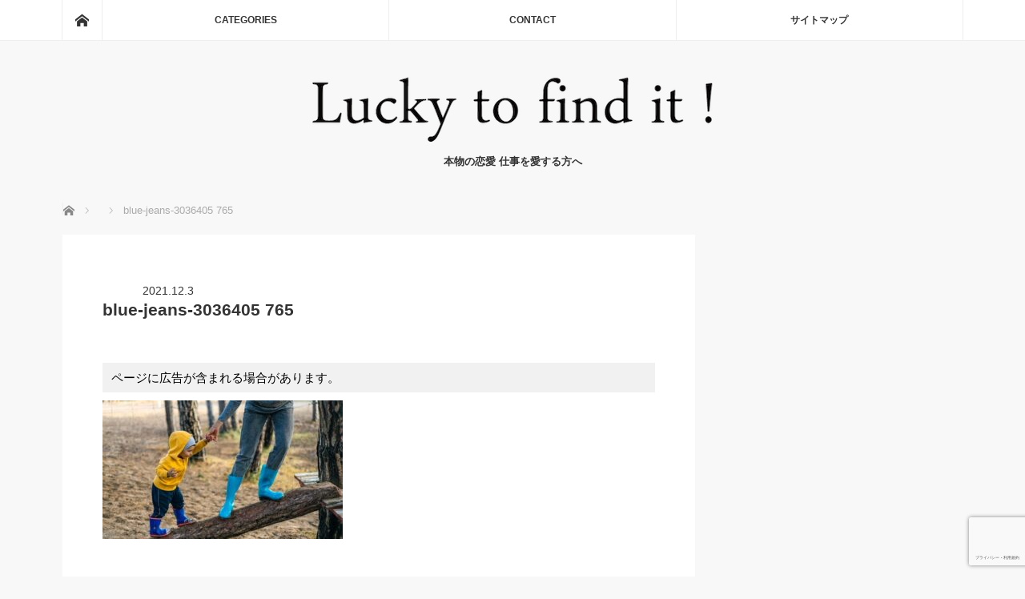

--- FILE ---
content_type: text/html; charset=UTF-8
request_url: https://luckytofindit.com/2020/04/01/knee-black-put-out/blue-jeans-3036405-765/
body_size: 17495
content:
<!DOCTYPE html>
<html class="pc" dir="ltr" lang="ja" prefix="og: https://ogp.me/ns#">
<head prefix="og: http://ogp.me/ns# fb: http://ogp.me/ns/fb#">
<meta charset="UTF-8">
<!--[if IE]><meta http-equiv="X-UA-Compatible" content="IE=edge"><![endif]-->
<meta name="viewport" content="width=device-width">
<title>blue-jeans-3036405 765 | Lucky to find it!</title>
<meta name="description" content="本物の恋愛 仕事を愛する方へ">
<meta property="og:type" content="article">
<meta property="og:url" content="https://luckytofindit.com/2020/04/01/knee-black-put-out/blue-jeans-3036405-765/">
<meta property="og:title" content="blue-jeans-3036405 765 | Lucky to find it!">
<meta property="og:description" content="本物の恋愛 仕事を愛する方へ">
<meta property="og:site_name" content="Lucky to find it!">
<meta property="og:image" content="https://luckytofindit.com/wp-content/uploads/2018/09/logo1200-2_web.gif">
<meta property="og:image:secure_url" content="https://luckytofindit.com/wp-content/uploads/2018/09/logo1200-2_web.gif"> 
<meta property="og:image:width" content="1200"> 
<meta property="og:image:height" content="630">
<link rel="pingback" href="https://luckytofindit.com/xmlrpc.php">

		<!-- All in One SEO 4.9.3 - aioseo.com -->
	<meta name="robots" content="max-snippet:-1, max-image-preview:large, max-video-preview:-1" />
	<meta name="author" content="Abbey"/>
	<meta name="google-site-verification" content="874U_CNoG5j1BB6WC8Oh-Uq_RRMLu_OZMu7vn9AJd1E" />
	<link rel="canonical" href="https://luckytofindit.com/2020/04/01/knee-black-put-out/blue-jeans-3036405-765/" />
	<meta name="generator" content="All in One SEO (AIOSEO) 4.9.3" />
		<meta property="og:locale" content="ja_JP" />
		<meta property="og:site_name" content="Lucky to find it! | 本物の恋愛 仕事を愛する方へ" />
		<meta property="og:type" content="article" />
		<meta property="og:title" content="blue-jeans-3036405 765 | Lucky to find it!" />
		<meta property="og:url" content="https://luckytofindit.com/2020/04/01/knee-black-put-out/blue-jeans-3036405-765/" />
		<meta property="article:published_time" content="2021-12-03T08:35:49+00:00" />
		<meta property="article:modified_time" content="2021-12-03T08:35:49+00:00" />
		<meta name="twitter:card" content="summary" />
		<meta name="twitter:title" content="blue-jeans-3036405 765 | Lucky to find it!" />
		<script type="application/ld+json" class="aioseo-schema">
			{"@context":"https:\/\/schema.org","@graph":[{"@type":"BreadcrumbList","@id":"https:\/\/luckytofindit.com\/2020\/04\/01\/knee-black-put-out\/blue-jeans-3036405-765\/#breadcrumblist","itemListElement":[{"@type":"ListItem","@id":"https:\/\/luckytofindit.com#listItem","position":1,"name":"Home","item":"https:\/\/luckytofindit.com","nextItem":{"@type":"ListItem","@id":"https:\/\/luckytofindit.com\/2020\/04\/01\/knee-black-put-out\/blue-jeans-3036405-765\/#listItem","name":"blue-jeans-3036405 765"}},{"@type":"ListItem","@id":"https:\/\/luckytofindit.com\/2020\/04\/01\/knee-black-put-out\/blue-jeans-3036405-765\/#listItem","position":2,"name":"blue-jeans-3036405 765","previousItem":{"@type":"ListItem","@id":"https:\/\/luckytofindit.com#listItem","name":"Home"}}]},{"@type":"ItemPage","@id":"https:\/\/luckytofindit.com\/2020\/04\/01\/knee-black-put-out\/blue-jeans-3036405-765\/#itempage","url":"https:\/\/luckytofindit.com\/2020\/04\/01\/knee-black-put-out\/blue-jeans-3036405-765\/","name":"blue-jeans-3036405 765 | Lucky to find it!","inLanguage":"ja","isPartOf":{"@id":"https:\/\/luckytofindit.com\/#website"},"breadcrumb":{"@id":"https:\/\/luckytofindit.com\/2020\/04\/01\/knee-black-put-out\/blue-jeans-3036405-765\/#breadcrumblist"},"author":{"@id":"https:\/\/luckytofindit.com\/author\/murai\/#author"},"creator":{"@id":"https:\/\/luckytofindit.com\/author\/murai\/#author"},"datePublished":"2021-12-03T17:35:49+09:00","dateModified":"2021-12-03T17:35:49+09:00"},{"@type":"Organization","@id":"https:\/\/luckytofindit.com\/#organization","name":"Lucky to find it","description":"\u672c\u7269\u306e\u604b\u611b \u4ed5\u4e8b\u3092\u611b\u3059\u308b\u65b9\u3078","url":"https:\/\/luckytofindit.com\/","logo":{"@type":"ImageObject","url":"https:\/\/luckytofindit.com\/wp-content\/uploads\/2018\/09\/logo1200-2_web.gif","@id":"https:\/\/luckytofindit.com\/2020\/04\/01\/knee-black-put-out\/blue-jeans-3036405-765\/#organizationLogo","width":1200,"height":630},"image":{"@id":"https:\/\/luckytofindit.com\/2020\/04\/01\/knee-black-put-out\/blue-jeans-3036405-765\/#organizationLogo"}},{"@type":"Person","@id":"https:\/\/luckytofindit.com\/author\/murai\/#author","url":"https:\/\/luckytofindit.com\/author\/murai\/","name":"Abbey","image":{"@type":"ImageObject","@id":"https:\/\/luckytofindit.com\/2020\/04\/01\/knee-black-put-out\/blue-jeans-3036405-765\/#authorImage","url":"https:\/\/secure.gravatar.com\/avatar\/83c87b6642ce2191c67fcdf51b9cd4fa327b94d384c8bea39dde4c859add5f10?s=96&d=identicon&r=g","width":96,"height":96,"caption":"Abbey"}},{"@type":"WebSite","@id":"https:\/\/luckytofindit.com\/#website","url":"https:\/\/luckytofindit.com\/","name":"Lucky to find it!","description":"\u672c\u7269\u306e\u604b\u611b \u4ed5\u4e8b\u3092\u611b\u3059\u308b\u65b9\u3078","inLanguage":"ja","publisher":{"@id":"https:\/\/luckytofindit.com\/#organization"}}]}
		</script>
		<!-- All in One SEO -->

<link rel='dns-prefetch' href='//www.google.com' />
<link rel="alternate" type="application/rss+xml" title="Lucky to find it! &raquo; フィード" href="https://luckytofindit.com/feed/" />
<link rel="alternate" type="application/rss+xml" title="Lucky to find it! &raquo; コメントフィード" href="https://luckytofindit.com/comments/feed/" />
<link rel="alternate" title="oEmbed (JSON)" type="application/json+oembed" href="https://luckytofindit.com/wp-json/oembed/1.0/embed?url=https%3A%2F%2Fluckytofindit.com%2F2020%2F04%2F01%2Fknee-black-put-out%2Fblue-jeans-3036405-765%2F" />
<link rel="alternate" title="oEmbed (XML)" type="text/xml+oembed" href="https://luckytofindit.com/wp-json/oembed/1.0/embed?url=https%3A%2F%2Fluckytofindit.com%2F2020%2F04%2F01%2Fknee-black-put-out%2Fblue-jeans-3036405-765%2F&#038;format=xml" />
<link rel="preconnect" href="https://fonts.googleapis.com">
<link rel="preconnect" href="https://fonts.gstatic.com" crossorigin>
<link href="https://fonts.googleapis.com/css2?family=Noto+Sans+JP:wght@400;600" rel="stylesheet">
<!-- luckytofindit.com is managing ads with Advanced Ads 2.0.16 – https://wpadvancedads.com/ --><script id="lucky-ready">
			window.advanced_ads_ready=function(e,a){a=a||"complete";var d=function(e){return"interactive"===a?"loading"!==e:"complete"===e};d(document.readyState)?e():document.addEventListener("readystatechange",(function(a){d(a.target.readyState)&&e()}),{once:"interactive"===a})},window.advanced_ads_ready_queue=window.advanced_ads_ready_queue||[];		</script>
		<style id='wp-img-auto-sizes-contain-inline-css' type='text/css'>
img:is([sizes=auto i],[sizes^="auto," i]){contain-intrinsic-size:3000px 1500px}
/*# sourceURL=wp-img-auto-sizes-contain-inline-css */
</style>
<link rel='stylesheet' id='style-css' href='https://luckytofindit.com/wp-content/themes/mag_tcd036/style.css?ver=4.0' type='text/css' media='screen' />
<style id='wp-block-library-inline-css' type='text/css'>
:root{--wp-block-synced-color:#7a00df;--wp-block-synced-color--rgb:122,0,223;--wp-bound-block-color:var(--wp-block-synced-color);--wp-editor-canvas-background:#ddd;--wp-admin-theme-color:#007cba;--wp-admin-theme-color--rgb:0,124,186;--wp-admin-theme-color-darker-10:#006ba1;--wp-admin-theme-color-darker-10--rgb:0,107,160.5;--wp-admin-theme-color-darker-20:#005a87;--wp-admin-theme-color-darker-20--rgb:0,90,135;--wp-admin-border-width-focus:2px}@media (min-resolution:192dpi){:root{--wp-admin-border-width-focus:1.5px}}.wp-element-button{cursor:pointer}:root .has-very-light-gray-background-color{background-color:#eee}:root .has-very-dark-gray-background-color{background-color:#313131}:root .has-very-light-gray-color{color:#eee}:root .has-very-dark-gray-color{color:#313131}:root .has-vivid-green-cyan-to-vivid-cyan-blue-gradient-background{background:linear-gradient(135deg,#00d084,#0693e3)}:root .has-purple-crush-gradient-background{background:linear-gradient(135deg,#34e2e4,#4721fb 50%,#ab1dfe)}:root .has-hazy-dawn-gradient-background{background:linear-gradient(135deg,#faaca8,#dad0ec)}:root .has-subdued-olive-gradient-background{background:linear-gradient(135deg,#fafae1,#67a671)}:root .has-atomic-cream-gradient-background{background:linear-gradient(135deg,#fdd79a,#004a59)}:root .has-nightshade-gradient-background{background:linear-gradient(135deg,#330968,#31cdcf)}:root .has-midnight-gradient-background{background:linear-gradient(135deg,#020381,#2874fc)}:root{--wp--preset--font-size--normal:16px;--wp--preset--font-size--huge:42px}.has-regular-font-size{font-size:1em}.has-larger-font-size{font-size:2.625em}.has-normal-font-size{font-size:var(--wp--preset--font-size--normal)}.has-huge-font-size{font-size:var(--wp--preset--font-size--huge)}.has-text-align-center{text-align:center}.has-text-align-left{text-align:left}.has-text-align-right{text-align:right}.has-fit-text{white-space:nowrap!important}#end-resizable-editor-section{display:none}.aligncenter{clear:both}.items-justified-left{justify-content:flex-start}.items-justified-center{justify-content:center}.items-justified-right{justify-content:flex-end}.items-justified-space-between{justify-content:space-between}.screen-reader-text{border:0;clip-path:inset(50%);height:1px;margin:-1px;overflow:hidden;padding:0;position:absolute;width:1px;word-wrap:normal!important}.screen-reader-text:focus{background-color:#ddd;clip-path:none;color:#444;display:block;font-size:1em;height:auto;left:5px;line-height:normal;padding:15px 23px 14px;text-decoration:none;top:5px;width:auto;z-index:100000}html :where(.has-border-color){border-style:solid}html :where([style*=border-top-color]){border-top-style:solid}html :where([style*=border-right-color]){border-right-style:solid}html :where([style*=border-bottom-color]){border-bottom-style:solid}html :where([style*=border-left-color]){border-left-style:solid}html :where([style*=border-width]){border-style:solid}html :where([style*=border-top-width]){border-top-style:solid}html :where([style*=border-right-width]){border-right-style:solid}html :where([style*=border-bottom-width]){border-bottom-style:solid}html :where([style*=border-left-width]){border-left-style:solid}html :where(img[class*=wp-image-]){height:auto;max-width:100%}:where(figure){margin:0 0 1em}html :where(.is-position-sticky){--wp-admin--admin-bar--position-offset:var(--wp-admin--admin-bar--height,0px)}@media screen and (max-width:600px){html :where(.is-position-sticky){--wp-admin--admin-bar--position-offset:0px}}

/*# sourceURL=wp-block-library-inline-css */
</style><style id='global-styles-inline-css' type='text/css'>
:root{--wp--preset--aspect-ratio--square: 1;--wp--preset--aspect-ratio--4-3: 4/3;--wp--preset--aspect-ratio--3-4: 3/4;--wp--preset--aspect-ratio--3-2: 3/2;--wp--preset--aspect-ratio--2-3: 2/3;--wp--preset--aspect-ratio--16-9: 16/9;--wp--preset--aspect-ratio--9-16: 9/16;--wp--preset--color--black: #000000;--wp--preset--color--cyan-bluish-gray: #abb8c3;--wp--preset--color--white: #ffffff;--wp--preset--color--pale-pink: #f78da7;--wp--preset--color--vivid-red: #cf2e2e;--wp--preset--color--luminous-vivid-orange: #ff6900;--wp--preset--color--luminous-vivid-amber: #fcb900;--wp--preset--color--light-green-cyan: #7bdcb5;--wp--preset--color--vivid-green-cyan: #00d084;--wp--preset--color--pale-cyan-blue: #8ed1fc;--wp--preset--color--vivid-cyan-blue: #0693e3;--wp--preset--color--vivid-purple: #9b51e0;--wp--preset--gradient--vivid-cyan-blue-to-vivid-purple: linear-gradient(135deg,rgb(6,147,227) 0%,rgb(155,81,224) 100%);--wp--preset--gradient--light-green-cyan-to-vivid-green-cyan: linear-gradient(135deg,rgb(122,220,180) 0%,rgb(0,208,130) 100%);--wp--preset--gradient--luminous-vivid-amber-to-luminous-vivid-orange: linear-gradient(135deg,rgb(252,185,0) 0%,rgb(255,105,0) 100%);--wp--preset--gradient--luminous-vivid-orange-to-vivid-red: linear-gradient(135deg,rgb(255,105,0) 0%,rgb(207,46,46) 100%);--wp--preset--gradient--very-light-gray-to-cyan-bluish-gray: linear-gradient(135deg,rgb(238,238,238) 0%,rgb(169,184,195) 100%);--wp--preset--gradient--cool-to-warm-spectrum: linear-gradient(135deg,rgb(74,234,220) 0%,rgb(151,120,209) 20%,rgb(207,42,186) 40%,rgb(238,44,130) 60%,rgb(251,105,98) 80%,rgb(254,248,76) 100%);--wp--preset--gradient--blush-light-purple: linear-gradient(135deg,rgb(255,206,236) 0%,rgb(152,150,240) 100%);--wp--preset--gradient--blush-bordeaux: linear-gradient(135deg,rgb(254,205,165) 0%,rgb(254,45,45) 50%,rgb(107,0,62) 100%);--wp--preset--gradient--luminous-dusk: linear-gradient(135deg,rgb(255,203,112) 0%,rgb(199,81,192) 50%,rgb(65,88,208) 100%);--wp--preset--gradient--pale-ocean: linear-gradient(135deg,rgb(255,245,203) 0%,rgb(182,227,212) 50%,rgb(51,167,181) 100%);--wp--preset--gradient--electric-grass: linear-gradient(135deg,rgb(202,248,128) 0%,rgb(113,206,126) 100%);--wp--preset--gradient--midnight: linear-gradient(135deg,rgb(2,3,129) 0%,rgb(40,116,252) 100%);--wp--preset--font-size--small: 13px;--wp--preset--font-size--medium: 20px;--wp--preset--font-size--large: 36px;--wp--preset--font-size--x-large: 42px;--wp--preset--spacing--20: 0.44rem;--wp--preset--spacing--30: 0.67rem;--wp--preset--spacing--40: 1rem;--wp--preset--spacing--50: 1.5rem;--wp--preset--spacing--60: 2.25rem;--wp--preset--spacing--70: 3.38rem;--wp--preset--spacing--80: 5.06rem;--wp--preset--shadow--natural: 6px 6px 9px rgba(0, 0, 0, 0.2);--wp--preset--shadow--deep: 12px 12px 50px rgba(0, 0, 0, 0.4);--wp--preset--shadow--sharp: 6px 6px 0px rgba(0, 0, 0, 0.2);--wp--preset--shadow--outlined: 6px 6px 0px -3px rgb(255, 255, 255), 6px 6px rgb(0, 0, 0);--wp--preset--shadow--crisp: 6px 6px 0px rgb(0, 0, 0);}:where(.is-layout-flex){gap: 0.5em;}:where(.is-layout-grid){gap: 0.5em;}body .is-layout-flex{display: flex;}.is-layout-flex{flex-wrap: wrap;align-items: center;}.is-layout-flex > :is(*, div){margin: 0;}body .is-layout-grid{display: grid;}.is-layout-grid > :is(*, div){margin: 0;}:where(.wp-block-columns.is-layout-flex){gap: 2em;}:where(.wp-block-columns.is-layout-grid){gap: 2em;}:where(.wp-block-post-template.is-layout-flex){gap: 1.25em;}:where(.wp-block-post-template.is-layout-grid){gap: 1.25em;}.has-black-color{color: var(--wp--preset--color--black) !important;}.has-cyan-bluish-gray-color{color: var(--wp--preset--color--cyan-bluish-gray) !important;}.has-white-color{color: var(--wp--preset--color--white) !important;}.has-pale-pink-color{color: var(--wp--preset--color--pale-pink) !important;}.has-vivid-red-color{color: var(--wp--preset--color--vivid-red) !important;}.has-luminous-vivid-orange-color{color: var(--wp--preset--color--luminous-vivid-orange) !important;}.has-luminous-vivid-amber-color{color: var(--wp--preset--color--luminous-vivid-amber) !important;}.has-light-green-cyan-color{color: var(--wp--preset--color--light-green-cyan) !important;}.has-vivid-green-cyan-color{color: var(--wp--preset--color--vivid-green-cyan) !important;}.has-pale-cyan-blue-color{color: var(--wp--preset--color--pale-cyan-blue) !important;}.has-vivid-cyan-blue-color{color: var(--wp--preset--color--vivid-cyan-blue) !important;}.has-vivid-purple-color{color: var(--wp--preset--color--vivid-purple) !important;}.has-black-background-color{background-color: var(--wp--preset--color--black) !important;}.has-cyan-bluish-gray-background-color{background-color: var(--wp--preset--color--cyan-bluish-gray) !important;}.has-white-background-color{background-color: var(--wp--preset--color--white) !important;}.has-pale-pink-background-color{background-color: var(--wp--preset--color--pale-pink) !important;}.has-vivid-red-background-color{background-color: var(--wp--preset--color--vivid-red) !important;}.has-luminous-vivid-orange-background-color{background-color: var(--wp--preset--color--luminous-vivid-orange) !important;}.has-luminous-vivid-amber-background-color{background-color: var(--wp--preset--color--luminous-vivid-amber) !important;}.has-light-green-cyan-background-color{background-color: var(--wp--preset--color--light-green-cyan) !important;}.has-vivid-green-cyan-background-color{background-color: var(--wp--preset--color--vivid-green-cyan) !important;}.has-pale-cyan-blue-background-color{background-color: var(--wp--preset--color--pale-cyan-blue) !important;}.has-vivid-cyan-blue-background-color{background-color: var(--wp--preset--color--vivid-cyan-blue) !important;}.has-vivid-purple-background-color{background-color: var(--wp--preset--color--vivid-purple) !important;}.has-black-border-color{border-color: var(--wp--preset--color--black) !important;}.has-cyan-bluish-gray-border-color{border-color: var(--wp--preset--color--cyan-bluish-gray) !important;}.has-white-border-color{border-color: var(--wp--preset--color--white) !important;}.has-pale-pink-border-color{border-color: var(--wp--preset--color--pale-pink) !important;}.has-vivid-red-border-color{border-color: var(--wp--preset--color--vivid-red) !important;}.has-luminous-vivid-orange-border-color{border-color: var(--wp--preset--color--luminous-vivid-orange) !important;}.has-luminous-vivid-amber-border-color{border-color: var(--wp--preset--color--luminous-vivid-amber) !important;}.has-light-green-cyan-border-color{border-color: var(--wp--preset--color--light-green-cyan) !important;}.has-vivid-green-cyan-border-color{border-color: var(--wp--preset--color--vivid-green-cyan) !important;}.has-pale-cyan-blue-border-color{border-color: var(--wp--preset--color--pale-cyan-blue) !important;}.has-vivid-cyan-blue-border-color{border-color: var(--wp--preset--color--vivid-cyan-blue) !important;}.has-vivid-purple-border-color{border-color: var(--wp--preset--color--vivid-purple) !important;}.has-vivid-cyan-blue-to-vivid-purple-gradient-background{background: var(--wp--preset--gradient--vivid-cyan-blue-to-vivid-purple) !important;}.has-light-green-cyan-to-vivid-green-cyan-gradient-background{background: var(--wp--preset--gradient--light-green-cyan-to-vivid-green-cyan) !important;}.has-luminous-vivid-amber-to-luminous-vivid-orange-gradient-background{background: var(--wp--preset--gradient--luminous-vivid-amber-to-luminous-vivid-orange) !important;}.has-luminous-vivid-orange-to-vivid-red-gradient-background{background: var(--wp--preset--gradient--luminous-vivid-orange-to-vivid-red) !important;}.has-very-light-gray-to-cyan-bluish-gray-gradient-background{background: var(--wp--preset--gradient--very-light-gray-to-cyan-bluish-gray) !important;}.has-cool-to-warm-spectrum-gradient-background{background: var(--wp--preset--gradient--cool-to-warm-spectrum) !important;}.has-blush-light-purple-gradient-background{background: var(--wp--preset--gradient--blush-light-purple) !important;}.has-blush-bordeaux-gradient-background{background: var(--wp--preset--gradient--blush-bordeaux) !important;}.has-luminous-dusk-gradient-background{background: var(--wp--preset--gradient--luminous-dusk) !important;}.has-pale-ocean-gradient-background{background: var(--wp--preset--gradient--pale-ocean) !important;}.has-electric-grass-gradient-background{background: var(--wp--preset--gradient--electric-grass) !important;}.has-midnight-gradient-background{background: var(--wp--preset--gradient--midnight) !important;}.has-small-font-size{font-size: var(--wp--preset--font-size--small) !important;}.has-medium-font-size{font-size: var(--wp--preset--font-size--medium) !important;}.has-large-font-size{font-size: var(--wp--preset--font-size--large) !important;}.has-x-large-font-size{font-size: var(--wp--preset--font-size--x-large) !important;}
/*# sourceURL=global-styles-inline-css */
</style>

<style id='classic-theme-styles-inline-css' type='text/css'>
/*! This file is auto-generated */
.wp-block-button__link{color:#fff;background-color:#32373c;border-radius:9999px;box-shadow:none;text-decoration:none;padding:calc(.667em + 2px) calc(1.333em + 2px);font-size:1.125em}.wp-block-file__button{background:#32373c;color:#fff;text-decoration:none}
/*# sourceURL=/wp-includes/css/classic-themes.min.css */
</style>
<link rel='stylesheet' id='contact-form-7-css' href='https://luckytofindit.com/wp-content/plugins/contact-form-7/includes/css/styles.css?ver=6.1.4' type='text/css' media='all' />
<link rel='stylesheet' id='tcd-maps-css' href='https://luckytofindit.com/wp-content/plugins/tcd-google-maps/admin.css?ver=6.9' type='text/css' media='all' />
<style>:root {
  --tcd-font-type1: Arial,"Hiragino Sans","Yu Gothic Medium","Meiryo",sans-serif;
  --tcd-font-type2: "Times New Roman",Times,"Yu Mincho","游明朝","游明朝体","Hiragino Mincho Pro",serif;
  --tcd-font-type3: Palatino,"Yu Kyokasho","游教科書体","UD デジタル 教科書体 N","游明朝","游明朝体","Hiragino Mincho Pro","Meiryo",serif;
  --tcd-font-type-logo: "Noto Sans JP",sans-serif;
}</style>
<script type="text/javascript" src="https://luckytofindit.com/wp-includes/js/jquery/jquery.min.js?ver=3.7.1" id="jquery-core-js"></script>
<script type="text/javascript" src="https://luckytofindit.com/wp-includes/js/jquery/jquery-migrate.min.js?ver=3.4.1" id="jquery-migrate-js"></script>
<script type="text/javascript" id="jquery-js-after">
/* <![CDATA[ */
jQuery(document).ready(function() {
	jQuery(".b2e9f42b0d3da3fbf5915ceb4e500c36").click(function() {
		jQuery.post(
			"https://luckytofindit.com/wp-admin/admin-ajax.php", {
				"action": "quick_adsense_onpost_ad_click",
				"quick_adsense_onpost_ad_index": jQuery(this).attr("data-index"),
				"quick_adsense_nonce": "c642a48154",
			}, function(response) { }
		);
	});
});

//# sourceURL=jquery-js-after
/* ]]> */
</script>
<link rel="https://api.w.org/" href="https://luckytofindit.com/wp-json/" /><link rel="alternate" title="JSON" type="application/json" href="https://luckytofindit.com/wp-json/wp/v2/media/2469" /><link rel='shortlink' href='https://luckytofindit.com/?p=2469' />

<script src="https://luckytofindit.com/wp-content/themes/mag_tcd036/js/jquery.easing.js?ver=4.0"></script>
<script src="https://luckytofindit.com/wp-content/themes/mag_tcd036/js/jscript.js?ver=4.0"></script>
<script src="https://luckytofindit.com/wp-content/themes/mag_tcd036/js/comment.js?ver=4.0"></script>
<script src="https://luckytofindit.com/wp-content/themes/mag_tcd036/js/header_fix.js?ver=4.0"></script>

<link rel="stylesheet" media="screen and (max-width:770px)" href="https://luckytofindit.com/wp-content/themes/mag_tcd036/responsive.css?ver=4.0">
<link rel="stylesheet" media="screen and (max-width:770px)" href="https://luckytofindit.com/wp-content/themes/mag_tcd036/footer-bar.css?ver=4.0">
<link rel="stylesheet" href="https://luckytofindit.com/wp-content/themes/mag_tcd036/css/sns-button.css?ver=4.0">

<link rel="stylesheet" href="https://luckytofindit.com/wp-content/themes/mag_tcd036/japanese.css?ver=4.0">

<!--[if lt IE 9]>
<script src="https://luckytofindit.com/wp-content/themes/mag_tcd036/js/html5.js?ver=4.0"></script>
<![endif]-->

<style type="text/css">



body, input, textarea {
  font-family: var(--tcd-font-type1) !important;
}
.rich_font_logo { font-family: var(--tcd-font-type-logo); font-weight: bold !important;}

.side_headline, #copyright, .page_navi span.current, .archive_headline, #pickup_post .headline, #related_post .headline, #comment_headline, .post_list .category a, #footer_post_list .category a, .mobile .footer_headline, #page_title, .widget_block .wp-block-heading
 { background-color:#CCCCCC; }

a:hover, #comment_header ul li a:hover, .post_content a, .custom-html-widget a
 { color:#8A8A8A; }
.post_content .q_button { color:#fff; }
.pc #global_menu > ul > li a:hover, .pc #global_menu > ul > li.active > a, .pc #global_menu ul ul a, #return_top a:hover, .next_page_link a:hover, .page_navi a:hover, .collapse_category_list li a:hover .count,
  #wp-calendar td a:hover, #wp-calendar #prev a:hover, #wp-calendar #next a:hover, .widget_search #search-btn input:hover, .widget_search #searchsubmit:hover, .side_widget.google_search #searchsubmit:hover,
   #submit_comment:hover, #comment_header ul li a:hover, #comment_header ul li.comment_switch_active a, #comment_header #comment_closed p, #post_pagination a:hover, #post_pagination p, a.menu_button:hover
    { background-color:#8A8A8A; }

.pc #global_menu_wrap .home_menu:hover { background:#8A8A8A url(https://luckytofindit.com/wp-content/themes/mag_tcd036/img/header/home.png) no-repeat center; }
.pc #global_menu > ul > li a:hover, .pc #global_menu > ul > li.active > a { border-color:#8A8A8A; }

.mobile #global_menu li a:hover, .mobile #global_menu_wrap .home_menu:hover { background-color:#8A8A8A !important; }

#comment_textarea textarea:focus, #guest_info input:focus, #comment_header ul li a:hover, #comment_header ul li.comment_switch_active a, #comment_header #comment_closed p
 { border-color:#8A8A8A; }

#comment_header ul li.comment_switch_active a:after, #comment_header #comment_closed p:after
 { border-color:#8A8A8A transparent transparent transparent; }

.pc #global_menu ul ul a:hover
 { background-color:#068FA3; }

.user_sns li a:hover
 { background-color:#8A8A8A; border-color:#8A8A8A; }

.collapse_category_list li a:before
 { border-color: transparent transparent transparent #8A8A8A; }

#previous_next_post .prev_post a:hover, #previous_next_post .next_post a:hover
 { background-color:#8A8A8A !important; }

#footer_post_list .title { color:#000000; background:rgba(222,222,222,0.4); }

#post_title { font-size:21px; }
.post_content { font-size:15px; }


</style>


<style type="text/css"></style><style type="text/css">.wpcf7-recaptcha{
margin-right:auto;
margin-left:auto;
text-align: center;
width:300px;
}</style><link rel="icon" href="https://luckytofindit.com/wp-content/uploads/2018/12/cropped-d98e2387f0c3440b841fb928e8a13fb0-32x32.png" sizes="32x32" />
<link rel="icon" href="https://luckytofindit.com/wp-content/uploads/2018/12/cropped-d98e2387f0c3440b841fb928e8a13fb0-192x192.png" sizes="192x192" />
<link rel="apple-touch-icon" href="https://luckytofindit.com/wp-content/uploads/2018/12/cropped-d98e2387f0c3440b841fb928e8a13fb0-180x180.png" />
<meta name="msapplication-TileImage" content="https://luckytofindit.com/wp-content/uploads/2018/12/cropped-d98e2387f0c3440b841fb928e8a13fb0-270x270.png" />
		<style type="text/css" id="wp-custom-css">
			
/*------------------------------------------------------------
トップに戻るボタン移動
-------------------------------------------------------------*/
#page-top {
    right: 30px;
    bottom: 50px;
}#page-top {bottom: 80px !important;}

/*------------------------------------------------------------
テキストと画像（左）の縦位置を中央で合わせる
-------------------------------------------------------------*/

.box-img,
.box-text{
  display: inline-block;
  vertical-align: middle;
}

/*--------------------------------------------------
  カエレバ・ヨメレバ・トマレバ　WordPressの場合
---------------------------------------------------*/
.cstmreba {
width: 98%;
height:auto;
margin:36px 0;
font-family:'Lucida Grande','Hiragino Kaku Gothic ProN',Helvetica, Meiryo, sans-serif;
line-height: 1.5;
word-wrap: break-word;
box-sizing: border-box;
display: block;
}
.cstmreba a {
transition: 0.8s ;
color:#285EFF; /* テキストリンクカラー */
}
.cstmreba a:hover {
color:#FFCA28; /* テキストリンクカラー(マウスオーバー時) */
}
.cstmreba .booklink-box,.cstmreba　.kaerebalink-box,.cstmreba .tomarebalink-box {
width: 100%;
background-color: #fff;  /* 全体の背景カラー */
overflow: hidden;
border-radius: 0px;
box-sizing: border-box;
padding: 12px 8px;
}
/* サムネイル画像ボックス */
.cstmreba .booklink-image,
.cstmreba .kaerebalink-image,
.cstmreba .tomarebalink-image {
width:150px;
float:left;
margin:0 14px 0 0;
text-align: center;
}
.cstmreba .booklink-image a,
.cstmreba .kaerebalink-image a,
.cstmreba .tomarebalink-image a {
width:100%;
display:block;
}
/* サムネイル画像 */
.cstmreba .booklink-image a img,.cstmreba .kaerebalink-image a img,.cstmreba .tomarebalink-image a img {
margin:0 ;
padding: 0;
text-align:center;
}
.cstmreba .booklink-info,.cstmreba .kaerebalink-info,.cstmreba .tomarebalink-info {
overflow:hidden;
line-height:170%;
color: #333;
}
/* infoボックス内リンク下線非表示 */
.cstmreba .booklink-info a,
.cstmreba .kaerebalink-info a,
.cstmreba .tomarebalink-info a {
text-decoration: none;	
}
/* 作品・商品・ホテル名 リンク */
.cstmreba .booklink-name>a,
.cstmreba .kaerebalink-name>a,
.cstmreba .tomarebalink-name>a {
border-bottom: 1px dotted ;
font-size:16px;
}
/* タイトル下にPタグ自動挿入された際の余白を小さく */
.cstmreba .kaerebalink-name p,
.cstmreba .booklink-name p,
.cstmreba .tomarebalink-name p {
margin: 0;
}
/* powered by */
.cstmreba .booklink-powered-date,
.cstmreba .kaerebalink-powered-date,
.cstmreba .tomarebalink-powered-date {
font-size:10px;
line-height:150%;
}
.cstmreba .booklink-powered-date a,
.cstmreba .kaerebalink-powered-date a,
.cstmreba .tomarebalink-powered-date a {
border-bottom: 1px dotted ;
color: #333;
}
.cstmreba .booklink-powered-date a:hover,
.cstmreba .kaerebalink-powered-date a:hover,
.cstmreba .tomarebalink-powered-date a:hover {
color:#333;
}
/* 著者・住所 */
.cstmreba .booklink-detail,.cstmreba .kaerebalink-detail,.cstmreba .tomarebalink-address {
font-size:12px;
}
.cstmreba .kaerebalink-link1 img,.cstmreba .booklink-link2 img,.cstmreba .tomarebalink-link1 img {
display:none !important;
}
.cstmreba .kaerebalink-link1,.cstmreba .booklink-link2,.cstmreba .tomarebalink-link1 {
display: inline-block;
width: 100%;
margin-top: 5px;
}
.cstmreba .booklink-link2>div, 
.cstmreba .kaerebalink-link1>div, 
.cstmreba .tomarebalink-link1>div {
float:left;
width:31%;
min-width:125px;
margin:0.5% 1%;
}
/***** ボタンデザインここから ******/
.cstmreba .booklink-link2 a, 
.cstmreba .kaerebalink-link1 a,
.cstmreba .tomarebalink-link1 a {
width: 100%;
display: inline-block;
text-align: center;
box-sizing: border-box;
font-size: 13px;
font-weight: bold;
line-height: 180%;
padding:3% 1%;
margin: 1px 0;
border-radius: 4px;
box-shadow: 0 2px 0 #ccc;
background: -moz-linear-gradient(top,#fafafa,#EEE);
background: -webkit-gradient(linear, left top, left bottom, from(#fafafa), to(#eee));
}
.cstmreba .booklink-link2 a:hover,
.cstmreba .kaerebalink-link1 a:hover,
.cstmreba .tomarebalink-link1 a:hover {
text-decoration: underline;
}
/* トマレバ */
.cstmreba .tomarebalink-link1 .shoplinkrakuten a { color: #76ae25; }/* 楽天トラベル */
.cstmreba .tomarebalink-link1 .shoplinkjalan a { color: #ff7a15; }/* じゃらん */
.cstmreba .tomarebalink-link1 .shoplinkjtb a { color: #c81528; }/* JTB */
.cstmreba .tomarebalink-link1 .shoplinkknt a { color: #0b499d; }/* KNT */
.cstmreba .tomarebalink-link1 .shoplinkikyu a { color: #bf9500; }/* 一休 */
.cstmreba .tomarebalink-link1 .shoplinkrurubu a { color: #000066; }/* るるぶ */
.cstmreba .tomarebalink-link1 .shoplinkyahoo a { color: #ff0033; }/* Yahoo!トラベル */
/* カエレバ */
.cstmreba .kaerebalink-link1 .shoplinkyahoo a {color:#ff0033; letter-spacing:normal;} /* Yahoo!ショッピング */
.cstmreba .kaerebalink-link1 .shoplinkbellemaison a { color:#84be24 ; }	/* ベルメゾン */
.cstmreba .kaerebalink-link1 .shoplinkcecile a { color:#8d124b; } /* セシール */ 
.cstmreba .kaerebalink-link1 .shoplinkkakakucom a {color:#314995;} /* 価格コム */
/* ヨメレバ */
.cstmreba .booklink-link2 .shoplinkkindle a { color:#007dcd;} /* Kindle */
.cstmreba .booklink-link2 .shoplinkrakukobo a{ color:#d50000; } /* 楽天kobo */
.cstmreba .booklink-link2 .shoplinkbk1 a { color:#0085cd; } /* honto */
.cstmreba .booklink-link2 .shoplinkehon a { color:#2a2c6d; } /* ehon */
.cstmreba .booklink-link2 .shoplinkkino a { color:#003e92; } /* 紀伊國屋書店 */
.cstmreba .booklink-link2 .shoplinktoshokan a { color:#333333; } /* 図書館 */
/* カエレバ・ヨメレバ共通 */
.cstmreba .kaerebalink-link1 .shoplinkamazon a, 
.cstmreba .booklink-link2 .shoplinkamazon a { color:#FF9901; } /* Amazon */
.cstmreba .kaerebalink-link1 .shoplinkrakuten a , 
.cstmreba .booklink-link2 .shoplinkrakuten a { color: #c20004; } /* 楽天 */
.cstmreba .kaerebalink-link1 .shoplinkseven a, 
.cstmreba .booklink-link2 .shoplinkseven a { color:#225496;} /* 7net */
/***** ボタンデザインここまで ******/
.cstmreba .booklink-footer {
clear:both;
}
/***  解像度480px以下のスタイル ***/
@media screen and (max-width:480px){
.cstmreba .booklink-image,
.cstmreba .kaerebalink-image,
.cstmreba .tomarebalink-image {
width:100%;
float:none;
}
.cstmreba .booklink-link2>div, 
.cstmreba .kaerebalink-link1>div, 
.cstmreba .tomarebalink-link1>div {
width: 49%;
margin: 0.5%;
}
.cstmreba .booklink-info,
.cstmreba .kaerebalink-info,
.cstmreba .tomarebalink-info {
text-align:center;
padding-bottom: 1px;
}
}
		</style>
		<!-- Global site tag (gtag.js) - Google Analytics -->
<script async src="https://www.googletagmanager.com/gtag/js?id=UA-58425235-2"></script>
<script>
  window.dataLayer = window.dataLayer || [];
  function gtag(){dataLayer.push(arguments);}
  gtag('js', new Date());

  gtag('config', 'UA-58425235-2');
</script>
</head>
<body class="attachment wp-singular attachment-template-default single single-attachment postid-2469 attachmentid-2469 attachment-jpeg wp-embed-responsive wp-theme-mag_tcd036 aa-prefix-lucky-">

 <!-- global menu -->
  <div id="global_menu_wrap">
  <div id="global_menu" class="clearfix">
   <a class="home_menu" href="https://luckytofindit.com/"><span>ホーム</span></a>
   <ul id="menu-global-menu" class="menu"><li id="menu-item-38" class="menu-item menu-item-type-post_type menu-item-object-page menu-item-has-children menu-item-38"><a href="https://luckytofindit.com/sample-page/">CATEGORIES</a>
<ul class="sub-menu">
	<li id="menu-item-2427" class="menu-item menu-item-type-taxonomy menu-item-object-category menu-item-2427"><a href="https://luckytofindit.com/category/life/">Life</a></li>
	<li id="menu-item-2425" class="menu-item menu-item-type-taxonomy menu-item-object-category menu-item-2425"><a href="https://luckytofindit.com/category/love/">Love</a></li>
	<li id="menu-item-2426" class="menu-item menu-item-type-taxonomy menu-item-object-category menu-item-2426"><a href="https://luckytofindit.com/category/work/">Work</a></li>
</ul>
</li>
<li id="menu-item-88" class="menu-item menu-item-type-post_type menu-item-object-page menu-item-88"><a href="https://luckytofindit.com/contact/">CONTACT</a></li>
<li id="menu-item-626" class="menu-item menu-item-type-post_type menu-item-object-page menu-item-626"><a href="https://luckytofindit.com/%e3%82%b5%e3%82%a4%e3%83%88%e3%83%9e%e3%83%83%e3%83%97/">サイトマップ</a></li>
</ul>  </div>
 </div>
 
 <div id="header">

  <!-- logo -->
  <div id='logo_image'>
<div id="logo"><a href=" https://luckytofindit.com/" title="Lucky to find it!" data-label="Lucky to find it!"><img src="https://luckytofindit.com/wp-content/uploads/tcd-w/logo.png?1768711432" alt="Lucky to find it!" title="Lucky to find it!" /></a></div>
</div>

    <p id="site_description">本物の恋愛 仕事を愛する方へ</p>
  
    <a href="#" class="menu_button"><span>menu</span></a>
  
 </div><!-- END #header -->

 <div id="main_contents" class="clearfix">

  <!-- bread crumb -->
    
<ul id="bread_crumb" class="clearfix" itemscope itemtype="http://schema.org/BreadcrumbList">
 <li itemprop="itemListElement" itemscope itemtype="http://schema.org/ListItem" class="home"><a itemprop="item" href="https://luckytofindit.com/"><span itemprop="name">ホーム</span></a><meta itemprop="position" content="1" /></li>

 <li itemprop="itemListElement" itemscope itemtype="http://schema.org/ListItem">
    <meta itemprop="position" content="2" /></li>
 <li itemprop="itemListElement" itemscope itemtype="http://schema.org/ListItem" class="last"><span itemprop="name">blue-jeans-3036405 765</span><meta itemprop="position" content="3" /></li>

</ul>
  
<div id="main_col">

 
 <div id="article">

  
  <div id="post_meta_top" class="clearfix no_image">
      <p class="date"><time class="entry-date updated" datetime="2021-12-03T17:35:49+09:00">2021.12.3</time></p>  </div>

  <h1 id="post_title">blue-jeans-3036405 765</h1>

  <div class="post_content clearfix">
   <div class="lucky-" id="lucky-233210293">    <div style="padding: 10px; margin-bottom: 10px; border: 1px dotted #f1f1f1; background-color: #f1f1f1; color: #000000;">
    ページに広告が含まれる場合があります。
</div></div><p class="attachment"><a href='https://luckytofindit.com/wp-content/uploads/2020/04/blue-jeans-3036405-765.jpg'><img fetchpriority="high" decoding="async" width="300" height="173" src="https://luckytofindit.com/wp-content/uploads/2020/04/blue-jeans-3036405-765-300x173.jpg" class="attachment-medium size-medium" alt="" srcset="https://luckytofindit.com/wp-content/uploads/2020/04/blue-jeans-3036405-765-300x173.jpg 300w, https://luckytofindit.com/wp-content/uploads/2020/04/blue-jeans-3036405-765.jpg 765w" sizes="(max-width: 300px) 100vw, 300px" /></a></p>

<div style="font-size: 0px; height: 0px; line-height: 0px; margin: 0; padding: 0; clear: both;"></div><div class="tptn_counter" id="tptn_counter_2469"></div>     </div>

    <div id="single_share" class="clearfix">
   <div class="single_share">
<div class="share-type3 share-btm">
 
	<div class="sns mt10 mb45">
		<ul class="type3 clearfix">
			<li class="twitter">
				<a href="https://twitter.com/intent/tweet?text=blue-jeans-3036405+765&url=https%3A%2F%2Fluckytofindit.com%2F2020%2F04%2F01%2Fknee-black-put-out%2Fblue-jeans-3036405-765%2F&via=&tw_p=tweetbutton&related=" onclick="javascript:window.open(this.href, '', 'menubar=no,toolbar=no,resizable=yes,scrollbars=yes,height=400,width=600');return false;"><i class="icon-twitter"></i><span class="ttl">Post</span><span class="share-count"></span></a>
			</li>
			<li class="facebook">
				<a href="//www.facebook.com/sharer/sharer.php?u=https://luckytofindit.com/2020/04/01/knee-black-put-out/blue-jeans-3036405-765/&amp;t=blue-jeans-3036405+765" class="facebook-btn-icon-link" target="blank" rel="nofollow"><i class="icon-facebook"></i><span class="ttl">Share</span><span class="share-count"></span></a>
			</li>
			<li class="hatebu">
				<a href="http://b.hatena.ne.jp/add?mode=confirm&url=https%3A%2F%2Fluckytofindit.com%2F2020%2F04%2F01%2Fknee-black-put-out%2Fblue-jeans-3036405-765%2F" onclick="javascript:window.open(this.href, '', 'menubar=no,toolbar=no,resizable=yes,scrollbars=yes,height=400,width=510');return false;" ><i class="icon-hatebu"></i><span class="ttl">Hatena</span><span class="share-count"></span></a>
			</li>
			<li class="pocket">
				<a href="http://getpocket.com/edit?url=https%3A%2F%2Fluckytofindit.com%2F2020%2F04%2F01%2Fknee-black-put-out%2Fblue-jeans-3036405-765%2F&title=blue-jeans-3036405+765" target="blank"><i class="icon-pocket"></i><span class="ttl">Pocket</span><span class="share-count"></span></a>
			</li>
			<li class="rss">
				<a href="https://luckytofindit.com/feed/" target="blank"><i class="icon-rss"></i><span class="ttl">RSS</span></a>
			</li>
			<li class="feedly">
				<a href="http://feedly.com/index.html#subscription/feed/https://luckytofindit.com/feed/" target="blank"><i class="icon-feedly"></i><span class="ttl">feedly</span><span class="share-count"></span></a>
			</li>
			<li class="pinterest">
				<a rel="nofollow" target="_blank" href="https://www.pinterest.com/pin/create/button/?url=https%3A%2F%2Fluckytofindit.com%2F2020%2F04%2F01%2Fknee-black-put-out%2Fblue-jeans-3036405-765%2F&media=https://luckytofindit.com/wp-content/uploads/2020/04/blue-jeans-3036405-765.jpg&description=blue-jeans-3036405+765" data-pin-do="buttonPin" data-pin-custom="true"><i class="icon-pinterest"></i><span class="ttl">Pin&nbsp;it</span></a>
			</li>
		</ul>
	</div>
</div>
</div>  </div>
  
    <ul id="post_meta_bottom" class="clearfix">
              </ul>
  
    <div id="previous_next_post" class="clearfix">
   <p class="prev_post clearfix">
</p>
<p class="next_post clearfix">
</p>
  </div>
  
 </div><!-- END #article -->

 <!-- banner1 -->
 
 
  <div id="pickup_post">
  <h2 class="headline">ピックアップ記事</h2>
  <ol id="pickup_post_list" class="clearfix">
      <li>
    <h3 class="title"><a href="https://luckytofindit.com/2019/07/09/fif-women-love-fif-men/">50代女性との恋愛 50代男性が心に留めておくべきこと</a></h3>
   </li>
      <li>
    <h3 class="title"><a href="https://luckytofindit.com/2019/07/10/primer-ground-difference/">プライマー と下地  違いはあった 違いで変わる仕上がりには</a></h3>
   </li>
      <li>
    <h3 class="title"><a href="https://luckytofindit.com/2019/05/08/40s-love-women-divorce/">40代の恋愛 女性がバツイチのアプローチには 40代女性を好きになってしまった時…</a></h3>
   </li>
      <li>
    <h3 class="title"><a href="https://luckytofindit.com/2019/05/02/forties-love-woman-single/">40代の恋愛 女性が対象とする男性は 40代女性を好きになってしまった時に</a></h3>
   </li>
     </ol>
 </div>
 
  
 




  <div id="comments">

 


 
 </div><!-- #comment end -->
 <!-- banner2 -->
 
</div><!-- END #main_col -->


  <div id="side_col">
  <div class="side_widget clearfix ml_ad_widget" id="ml_ad_widget-3">
<script async src="//pagead2.googlesyndication.com/pagead/js/adsbygoogle.js"></script>
<!-- lucky right top 1 -->
<ins class="adsbygoogle"
     style="display:block"
     data-ad-client="ca-pub-3567838744467760"
     data-ad-slot="2331458871"
     data-ad-format="link"
     data-full-width-responsive="true"></ins>
<script>
(adsbygoogle = window.adsbygoogle || []).push({});
</script></div>
<div class="side_widget clearfix google_search" id="google_search-4">
<div class="side_headline">検索</div><form action="https://www.google.com/cse" method="get" id="searchform" class="searchform">
<div>
 <input id="s" type="text" value="" name="q" />
 <input id="searchsubmit" type="submit" name="sa" value="検索" />
 <input type="hidden" name="cx" value="006497737837577904730:qqus78touwy" />
 <input type="hidden" name="ie" value="UTF-8" />
</div>
</form>
</div>
<div class="side_widget clearfix tcdw_category_list_widget" id="tcdw_category_list_widget-5">
<div class="side_headline">カテゴリー</div><ul class="collapse_category_list">
 	<li class="cat-item cat-item-13"><a href="https://luckytofindit.com/category/life/">Life<span class="count">18</span></a>
<ul class='children'>
	<li class="cat-item cat-item-7"><a href="https://luckytofindit.com/category/life/beauty/">Beauty<span class="count">7</span></a>
</li>
	<li class="cat-item cat-item-6"><a href="https://luckytofindit.com/category/life/girl-friends/">Friends<span class="count">7</span></a>
</li>
</ul>
</li>
	<li class="cat-item cat-item-15"><a href="https://luckytofindit.com/category/love/">Love<span class="count">75</span></a>
</li>
	<li class="cat-item cat-item-12"><a href="https://luckytofindit.com/category/work/">Work<span class="count">19</span></a>
</li>
</ul>
</div>
<div class="side_widget clearfix styled_post_list1_widget" id="styled_post_list1_widget-7">
<div class="side_headline">特集記事</div><ol class="styled_post_list1">
 <li class="clearfix">
   <a class="image" href="https://luckytofindit.com/2022/01/26/help-broken-heart-female-30/"><img width="200" height="200" src="https://luckytofindit.com/wp-content/uploads/2019/12/people-1492052_1280-790-200x200.jpg" class="attachment-size1 size-size1 wp-post-image" alt="" decoding="async" loading="lazy" srcset="https://luckytofindit.com/wp-content/uploads/2019/12/people-1492052_1280-790-200x200.jpg 200w, https://luckytofindit.com/wp-content/uploads/2019/12/people-1492052_1280-790-150x150.jpg 150w, https://luckytofindit.com/wp-content/uploads/2019/12/people-1492052_1280-790-300x300.jpg 300w, https://luckytofindit.com/wp-content/uploads/2019/12/people-1492052_1280-790-120x120.jpg 120w, https://luckytofindit.com/wp-content/uploads/2019/12/people-1492052_1280-790-250x250.jpg 250w" sizes="auto, (max-width: 200px) 100vw, 200px" /></a>   <div class="info">
    <p class="date">2022.01.26</p>    <a class="title" href="https://luckytofindit.com/2022/01/26/help-broken-heart-female-30/">失恋がつらい！助けてほしい！30代女性の失恋はショ…</a>
    <p class="excerpt"><a href="https://luckytofindit.com/2022/01/26/help-broken-heart-female-30/">「失恋がつらい」「助けてほしい」と思っている30代女性な…</a></p>   </div>
 </li>
 <li class="clearfix">
   <a class="image" href="https://luckytofindit.com/2021/08/17/history-of-not-having-a-girlfriend-unpleasant/"><img width="200" height="200" src="https://luckytofindit.com/wp-content/uploads/2019/09/man-3704749_790-200x200.jpg" class="attachment-size1 size-size1 wp-post-image" alt="" decoding="async" loading="lazy" srcset="https://luckytofindit.com/wp-content/uploads/2019/09/man-3704749_790-200x200.jpg 200w, https://luckytofindit.com/wp-content/uploads/2019/09/man-3704749_790-150x150.jpg 150w, https://luckytofindit.com/wp-content/uploads/2019/09/man-3704749_790-300x300.jpg 300w, https://luckytofindit.com/wp-content/uploads/2019/09/man-3704749_790-120x120.jpg 120w, https://luckytofindit.com/wp-content/uploads/2019/09/man-3704749_790-250x250.jpg 250w" sizes="auto, (max-width: 200px) 100vw, 200px" /></a>   <div class="info">
    <p class="date">2021.08.17</p>    <a class="title" href="https://luckytofindit.com/2021/08/17/history-of-not-having-a-girlfriend-unpleasant/">彼女いない歴＝年齢は気持ち悪い？女性が気持ち悪いと…</a>
    <p class="excerpt"><a href="https://luckytofindit.com/2021/08/17/history-of-not-having-a-girlfriend-unpleasant/">彼女が欲しいと思いながらも彼女いない歴＝年齢の状態が続いている人…</a></p>   </div>
 </li>
 <li class="clearfix">
   <a class="image" href="https://luckytofindit.com/2019/11/04/replaor/"><img width="200" height="200" src="https://luckytofindit.com/wp-content/uploads/2019/11/82aed7e869ca9946ccdb8d6be38d4f4a-200x200.png" class="attachment-size1 size-size1 wp-post-image" alt="" decoding="async" loading="lazy" srcset="https://luckytofindit.com/wp-content/uploads/2019/11/82aed7e869ca9946ccdb8d6be38d4f4a-200x200.png 200w, https://luckytofindit.com/wp-content/uploads/2019/11/82aed7e869ca9946ccdb8d6be38d4f4a-150x150.png 150w, https://luckytofindit.com/wp-content/uploads/2019/11/82aed7e869ca9946ccdb8d6be38d4f4a-300x300.png 300w, https://luckytofindit.com/wp-content/uploads/2019/11/82aed7e869ca9946ccdb8d6be38d4f4a-120x120.png 120w, https://luckytofindit.com/wp-content/uploads/2019/11/82aed7e869ca9946ccdb8d6be38d4f4a-250x250.png 250w" sizes="auto, (max-width: 200px) 100vw, 200px" /></a>   <div class="info">
    <p class="date">2019.11.4</p>    <a class="title" href="https://luckytofindit.com/2019/11/04/replaor/">唇の黒ずみ対策専用美容液リプラオールはシミ・黒ずみ…</a>
    <p class="excerpt"><a href="https://luckytofindit.com/2019/11/04/replaor/">よく周囲から「体調が悪いの?」と聞かれることがありました。別に体調が悪いわけでも…</a></p>   </div>
 </li>
 <li class="clearfix">
   <a class="image" href="https://luckytofindit.com/2019/09/19/flower-regular-serv-comp/"><img width="200" height="200" src="https://luckytofindit.com/wp-content/uploads/2019/09/leonardo-wong-7pGehyH7o64-unsplash-790-200x200.jpg" class="attachment-size1 size-size1 wp-post-image" alt="" decoding="async" loading="lazy" srcset="https://luckytofindit.com/wp-content/uploads/2019/09/leonardo-wong-7pGehyH7o64-unsplash-790-200x200.jpg 200w, https://luckytofindit.com/wp-content/uploads/2019/09/leonardo-wong-7pGehyH7o64-unsplash-790-150x150.jpg 150w, https://luckytofindit.com/wp-content/uploads/2019/09/leonardo-wong-7pGehyH7o64-unsplash-790-300x300.jpg 300w, https://luckytofindit.com/wp-content/uploads/2019/09/leonardo-wong-7pGehyH7o64-unsplash-790-120x120.jpg 120w, https://luckytofindit.com/wp-content/uploads/2019/09/leonardo-wong-7pGehyH7o64-unsplash-790-250x250.jpg 250w" sizes="auto, (max-width: 200px) 100vw, 200px" /></a>   <div class="info">
    <p class="date">2019.09.19</p>    <a class="title" href="https://luckytofindit.com/2019/09/19/flower-regular-serv-comp/">花の定期便のおすすめは ギフトで花の定期便ができる…</a>
    <p class="excerpt"><a href="https://luckytofindit.com/2019/09/19/flower-regular-serv-comp/">最近ではお花屋さんだけではなく、雑貨屋さんでも花を購入でき最初からアレンジの花束…</a></p>   </div>
 </li>
 <li class="clearfix">
   <a class="image" href="https://luckytofindit.com/2019/09/11/tokotowa-organics/"><img width="200" height="200" src="https://luckytofindit.com/wp-content/uploads/2019/09/seiyu_790-200x200.png" class="attachment-size1 size-size1 wp-post-image" alt="" decoding="async" loading="lazy" srcset="https://luckytofindit.com/wp-content/uploads/2019/09/seiyu_790-200x200.png 200w, https://luckytofindit.com/wp-content/uploads/2019/09/seiyu_790-150x150.png 150w, https://luckytofindit.com/wp-content/uploads/2019/09/seiyu_790-300x300.png 300w, https://luckytofindit.com/wp-content/uploads/2019/09/seiyu_790-120x120.png 120w, https://luckytofindit.com/wp-content/uploads/2019/09/seiyu_790-250x250.png 250w" sizes="auto, (max-width: 200px) 100vw, 200px" /></a>   <div class="info">
    <p class="date">2019.09.11</p>    <a class="title" href="https://luckytofindit.com/2019/09/11/tokotowa-organics/">オーガニック香水メンズもOK【ピュアトリートメント…</a>
    <p class="excerpt"><a href="https://luckytofindit.com/2019/09/11/tokotowa-organics/">人とすれ違った時に良い香りがした、歩いているとお店の香水の香りを感じた時など、そ…</a></p>   </div>
 </li>
</ol>
</div>
<div class="side_widget clearfix styled_post_list1_widget" id="styled_post_list1_widget-3">
<div class="side_headline">最近の記事</div><ol class="styled_post_list1">
 <li class="clearfix">
   <a class="image" href="https://luckytofindit.com/2023/06/10/60s-clothes-that-should-not-be-worn/"><img width="200" height="200" src="https://luckytofindit.com/wp-content/uploads/2023/06/cam-morin-knKm7u_7Ihw-unsplash-790-200x200.jpg" class="attachment-size1 size-size1 wp-post-image" alt="" decoding="async" loading="lazy" srcset="https://luckytofindit.com/wp-content/uploads/2023/06/cam-morin-knKm7u_7Ihw-unsplash-790-200x200.jpg 200w, https://luckytofindit.com/wp-content/uploads/2023/06/cam-morin-knKm7u_7Ihw-unsplash-790-150x150.jpg 150w, https://luckytofindit.com/wp-content/uploads/2023/06/cam-morin-knKm7u_7Ihw-unsplash-790-300x300.jpg 300w, https://luckytofindit.com/wp-content/uploads/2023/06/cam-morin-knKm7u_7Ihw-unsplash-790-120x120.jpg 120w, https://luckytofindit.com/wp-content/uploads/2023/06/cam-morin-knKm7u_7Ihw-unsplash-790-250x250.jpg 250w" sizes="auto, (max-width: 200px) 100vw, 200px" /></a>   <div class="info">
    <p class="date">2023.06.10</p>    <a class="title" href="https://luckytofindit.com/2023/06/10/60s-clothes-that-should-not-be-worn/">60代が着てはいけない服とは？痛いファッションにな…</a>
    <p class="excerpt"><a href="https://luckytofindit.com/2023/06/10/60s-clothes-that-should-not-be-worn/">「60代になってもファッションを楽しみたい」と思っている人はたくさんいると思…</a></p>   </div>
 </li>
 <li class="clearfix">
   <a class="image" href="https://luckytofindit.com/2023/05/31/60s-clothes-where-to-buy/"><img width="200" height="200" src="https://luckytofindit.com/wp-content/uploads/2023/05/artem-beliaikin-GLg0z5z8EQU-unsplash-790-200x200.jpg" class="attachment-size1 size-size1 wp-post-image" alt="" decoding="async" loading="lazy" srcset="https://luckytofindit.com/wp-content/uploads/2023/05/artem-beliaikin-GLg0z5z8EQU-unsplash-790-200x200.jpg 200w, https://luckytofindit.com/wp-content/uploads/2023/05/artem-beliaikin-GLg0z5z8EQU-unsplash-790-150x150.jpg 150w, https://luckytofindit.com/wp-content/uploads/2023/05/artem-beliaikin-GLg0z5z8EQU-unsplash-790-300x300.jpg 300w, https://luckytofindit.com/wp-content/uploads/2023/05/artem-beliaikin-GLg0z5z8EQU-unsplash-790-120x120.jpg 120w, https://luckytofindit.com/wp-content/uploads/2023/05/artem-beliaikin-GLg0z5z8EQU-unsplash-790-250x250.jpg 250w" sizes="auto, (max-width: 200px) 100vw, 200px" /></a>   <div class="info">
    <p class="date">2023.05.31</p>    <a class="title" href="https://luckytofindit.com/2023/05/31/60s-clothes-where-to-buy/">60代服はどこで買う？ブランド選びのポイントを紹介…</a>
    <p class="excerpt"><a href="https://luckytofindit.com/2023/05/31/60s-clothes-where-to-buy/">60代くらいになると「これまで来ていた服が似合わなくなってしまう」と…</a></p>   </div>
 </li>
 <li class="clearfix">
   <a class="image" href="https://luckytofindit.com/2023/05/27/60s-clothes-what-to-wear/"><img width="200" height="200" src="https://luckytofindit.com/wp-content/uploads/2023/05/sarah-brown-oa7pqZmmhuA-unsplash-790-200x200.jpg" class="attachment-size1 size-size1 wp-post-image" alt="" decoding="async" loading="lazy" srcset="https://luckytofindit.com/wp-content/uploads/2023/05/sarah-brown-oa7pqZmmhuA-unsplash-790-200x200.jpg 200w, https://luckytofindit.com/wp-content/uploads/2023/05/sarah-brown-oa7pqZmmhuA-unsplash-790-150x150.jpg 150w, https://luckytofindit.com/wp-content/uploads/2023/05/sarah-brown-oa7pqZmmhuA-unsplash-790-300x300.jpg 300w, https://luckytofindit.com/wp-content/uploads/2023/05/sarah-brown-oa7pqZmmhuA-unsplash-790-120x120.jpg 120w, https://luckytofindit.com/wp-content/uploads/2023/05/sarah-brown-oa7pqZmmhuA-unsplash-790-250x250.jpg 250w" sizes="auto, (max-width: 200px) 100vw, 200px" /></a>   <div class="info">
    <p class="date">2023.05.27</p>    <a class="title" href="https://luckytofindit.com/2023/05/27/60s-clothes-what-to-wear/">60代何を着て良いかわからないならこれ！</a>
    <p class="excerpt"><a href="https://luckytofindit.com/2023/05/27/60s-clothes-what-to-wear/">女性であれば「いくつになってもオシャレでいたい」と思う人は多いでしょうし、6…</a></p>   </div>
 </li>
 <li class="clearfix">
   <a class="image" href="https://luckytofindit.com/2023/04/19/suggestive-man-revenge/"><img width="200" height="200" src="https://luckytofindit.com/wp-content/uploads/2023/04/priscilla-du-preez-J4PDhW-KyPg-unsplash-790-200x200.jpg" class="attachment-size1 size-size1 wp-post-image" alt="" decoding="async" loading="lazy" srcset="https://luckytofindit.com/wp-content/uploads/2023/04/priscilla-du-preez-J4PDhW-KyPg-unsplash-790-200x200.jpg 200w, https://luckytofindit.com/wp-content/uploads/2023/04/priscilla-du-preez-J4PDhW-KyPg-unsplash-790-150x150.jpg 150w, https://luckytofindit.com/wp-content/uploads/2023/04/priscilla-du-preez-J4PDhW-KyPg-unsplash-790-300x300.jpg 300w, https://luckytofindit.com/wp-content/uploads/2023/04/priscilla-du-preez-J4PDhW-KyPg-unsplash-790-120x120.jpg 120w, https://luckytofindit.com/wp-content/uploads/2023/04/priscilla-du-preez-J4PDhW-KyPg-unsplash-790-250x250.jpg 250w" sizes="auto, (max-width: 200px) 100vw, 200px" /></a>   <div class="info">
    <p class="date">2023.04.19</p>    <a class="title" href="https://luckytofindit.com/2023/04/19/suggestive-man-revenge/">思わせぶりな男に仕返しする方法とは？思わせぶりな態…</a>
    <p class="excerpt"><a href="https://luckytofindit.com/2023/04/19/suggestive-man-revenge/">本気で付き合う気もないくせに思わせぶりな態度で接してくる男に日頃からうざいと…</a></p>   </div>
 </li>
 <li class="clearfix">
   <a class="image" href="https://luckytofindit.com/2023/04/11/suggestive-man-gesture/"><img width="200" height="200" src="https://luckytofindit.com/wp-content/uploads/2019/08/meeting-g76af0b098_790-200x200.jpg" class="attachment-size1 size-size1 wp-post-image" alt="" decoding="async" loading="lazy" srcset="https://luckytofindit.com/wp-content/uploads/2019/08/meeting-g76af0b098_790-200x200.jpg 200w, https://luckytofindit.com/wp-content/uploads/2019/08/meeting-g76af0b098_790-150x150.jpg 150w, https://luckytofindit.com/wp-content/uploads/2019/08/meeting-g76af0b098_790-300x300.jpg 300w, https://luckytofindit.com/wp-content/uploads/2019/08/meeting-g76af0b098_790-120x120.jpg 120w, https://luckytofindit.com/wp-content/uploads/2019/08/meeting-g76af0b098_790-250x250.jpg 250w" sizes="auto, (max-width: 200px) 100vw, 200px" /></a>   <div class="info">
    <p class="date">2023.04.11</p>    <a class="title" href="https://luckytofindit.com/2023/04/11/suggestive-man-gesture/">思わせぶりな男のあるあるとは？思わせぶりな態度には…</a>
    <p class="excerpt"><a href="https://luckytofindit.com/2023/04/11/suggestive-man-gesture/">本当に好きで接してくる男性とただの思わせぶりな男性のアプローチには似ている部…</a></p>   </div>
 </li>
</ol>
</div>
 </div>
 


  </div><!-- END #main_contents -->

  <ol id="footer_post_list" class="clearfix">
    <li class="num1">
   <a class="image" href="https://luckytofindit.com/2020/03/12/50s-single-male-love/"><img width="500" height="300" src="https://luckytofindit.com/wp-content/uploads/2019/01/photo-of-couple-kissing-in-hallway-3730403-790-500x300.jpeg" class="attachment-size2 size-size2 wp-post-image" alt="" decoding="async" loading="lazy" /></a>
   <p class="category"><a href="https://luckytofindit.com/category/love/" style="background-color:#;">Love</a></p>
   <a class="title" href="https://luckytofindit.com/2020/03/12/50s-single-male-love/"><span>50代男性の恋愛 独身50代男性の本気の恋について紹介!</span></a>
  </li>
    <li class="num2">
   <a class="image" href="https://luckytofindit.com/2020/04/11/40s-male-love-signed-workplace/"><img width="500" height="300" src="https://luckytofindit.com/wp-content/uploads/2018/12/businessman-2956970_790-500x300.jpg" class="attachment-size2 size-size2 wp-post-image" alt="" decoding="async" loading="lazy" /></a>
   <p class="category"><a href="https://luckytofindit.com/category/love/" style="background-color:#;">Love</a></p>
   <a class="title" href="https://luckytofindit.com/2020/04/11/40s-male-love-signed-workplace/"><span>40代男性が出す好きな時の態度 職場での脈ありサインには</span></a>
  </li>
    <li class="num3">
   <a class="image" href="https://luckytofindit.com/2020/05/06/40%e4%bb%a3%e7%94%b7%e6%80%a7%e3%81%a8%e3%81%ae%e6%81%8b%e6%84%9b-%e3%81%aa%e3%81%8b%e3%81%aa%e3%81%8b%e5%91%8a%e7%99%bd%e3%81%97%e3%81%a6%e3%81%93%e3%81%aa%e3%81%84%e3%81%ab%e3%81%af-%e4%bb%98/"><img width="500" height="300" src="https://luckytofindit.com/wp-content/uploads/2020/05/charles-deluvio-rRWiVQzLm7k-unsplash-790-500x300.jpg" class="attachment-size2 size-size2 wp-post-image" alt="" decoding="async" loading="lazy" /></a>
   <p class="category"><a href="https://luckytofindit.com/category/love/" style="background-color:#;">Love</a></p>
   <a class="title" href="https://luckytofindit.com/2020/05/06/40%e4%bb%a3%e7%94%b7%e6%80%a7%e3%81%a8%e3%81%ae%e6%81%8b%e6%84%9b-%e3%81%aa%e3%81%8b%e3%81%aa%e3%81%8b%e5%91%8a%e7%99%bd%e3%81%97%e3%81%a6%e3%81%93%e3%81%aa%e3%81%84%e3%81%ab%e3%81%af-%e4%bb%98/"><span>40代男性との恋愛 なかなか告白してこないのは 付き合うきっかけは何？</span></a>
  </li>
    <li class="num4">
   <a class="image" href="https://luckytofindit.com/2021/04/15/long-distance-love-male-real-intention/"><img width="500" height="300" src="https://luckytofindit.com/wp-content/uploads/2019/08/sunset-5111828_790-500x300.jpg" class="attachment-size2 size-size2 wp-post-image" alt="" decoding="async" loading="lazy" /></a>
   <p class="category"><a href="https://luckytofindit.com/category/love/" style="background-color:#;">Love</a></p>
   <a class="title" href="https://luckytofindit.com/2021/04/15/long-distance-love-male-real-intention/"><span>遠距離恋愛 男の本音 遠距離恋愛とわかって付き合う男性心理とは？</span></a>
  </li>
    <li class="num5">
   <a class="image" href="https://luckytofindit.com/2019/04/18/forties-woman-like-male/"><img width="500" height="300" src="https://luckytofindit.com/wp-content/uploads/2019/04/men-2425121_1280-790-500x300.jpg" class="attachment-size2 size-size2 wp-post-image" alt="" decoding="async" loading="lazy" /></a>
   <p class="category"><a href="https://luckytofindit.com/category/love/" style="background-color:#;">Love</a></p>
   <a class="title" href="https://luckytofindit.com/2019/04/18/forties-woman-like-male/"><span>40代の女性を好きになる男性ってどんなタイプ？</span></a>
  </li>
   </ol>
 
 
  <div id="footer" class="clearfix">
  <div id="footer_inner" class="clearfix">

   
      <div id="footer_widget_left">
    <div class="side_widget footer_widget clearfix ml_ad_widget" id="ml_ad_widget-4">
<script async src="//pagead2.googlesyndication.com/pagead/js/adsbygoogle.js"></script>
<!-- lucy left top -->
<ins class="adsbygoogle"
     style="display:inline-block;width:300px;height:250px"
     data-ad-client="ca-pub-3567838744467760"
     data-ad-slot="6803433220"></ins>
<script>
(adsbygoogle = window.adsbygoogle || []).push({});
</script></div>
   </div>
   
      <div id="footer_widget_right">
    <div class="side_widget footer_widget clearfix styled_post_list2_widget" id="styled_post_list2_widget-4">
<div class="footer_headline">おすすめ記事</div><ol class="styled_post_list2">
 <li>
   <a class="title" href="https://luckytofindit.com/2021/04/15/long-distance-love-male-real-intention/">遠距離恋愛 男の本音 遠距離恋愛とわかって付き合う男性心理と…</a>
 </li>
 <li>
   <a class="title" href="https://luckytofindit.com/2020/05/06/40%e4%bb%a3%e7%94%b7%e6%80%a7%e3%81%a8%e3%81%ae%e6%81%8b%e6%84%9b-%e3%81%aa%e3%81%8b%e3%81%aa%e3%81%8b%e5%91%8a%e7%99%bd%e3%81%97%e3%81%a6%e3%81%93%e3%81%aa%e3%81%84%e3%81%ab%e3%81%af-%e4%bb%98/">40代男性との恋愛 なかなか告白してこないのは 付き合うきっ…</a>
 </li>
 <li>
   <a class="title" href="https://luckytofindit.com/2020/04/11/40s-male-love-signed-workplace/">40代男性が出す好きな時の態度 職場での脈ありサインには</a>
 </li>
 <li>
   <a class="title" href="https://luckytofindit.com/2020/03/12/50s-single-male-love/">50代男性の恋愛 独身50代男性の本気の恋について紹介!</a>
 </li>
</ol>
</div>
   </div>
   
   
      <div id="footer_menu_area" class="clearfix">
        <div class="footer_menu" id="footer_menu_left">
     <div class="headline">MENU</div>     <ul id="menu-%e3%83%a1%e3%83%8b%e3%83%a5%e3%83%bc" class="menu"><li id="menu-item-83" class="menu-item menu-item-type-post_type menu-item-object-page menu-item-83"><a href="https://luckytofindit.com/%e3%83%97%e3%83%a9%e3%82%a4%e3%83%90%e3%82%b7%e3%83%bc%e3%83%9d%e3%83%aa%e3%82%b7%e3%83%bc/">プライバシーポリシー</a></li>
<li id="menu-item-77" class="menu-item menu-item-type-post_type menu-item-object-page menu-item-77"><a href="https://luckytofindit.com/%e9%81%8b%e5%96%b6%e3%81%ab%e3%81%a4%e3%81%84%e3%81%a6/">運営について</a></li>
</ul>    </div>
           </div>
   
   
  </div><!-- END #footer_inner -->
 </div><!-- END #footer -->
 
 <p id="copyright">Copyright &copy;&nbsp; <a href="https://luckytofindit.com/">Lucky to find it!</a> All rights reserved.</p>

 <div id="return_top">
  <a href="#header_top"><span>PAGE TOP</span></a>
 </div>


  <!-- facebook share button code -->
 <div id="fb-root"></div>
 <script>
 (function(d, s, id) {
   var js, fjs = d.getElementsByTagName(s)[0];
   if (d.getElementById(id)) return;
   js = d.createElement(s); js.id = id;
   js.async = true;
   js.src = "//connect.facebook.net/ja_JP/sdk.js#xfbml=1&version=v2.5";
   fjs.parentNode.insertBefore(js, fjs);
 }(document, 'script', 'facebook-jssdk'));
 </script>
 

<script type="speculationrules">
{"prefetch":[{"source":"document","where":{"and":[{"href_matches":"/*"},{"not":{"href_matches":["/wp-*.php","/wp-admin/*","/wp-content/uploads/*","/wp-content/*","/wp-content/plugins/*","/wp-content/themes/mag_tcd036/*","/*\\?(.+)"]}},{"not":{"selector_matches":"a[rel~=\"nofollow\"]"}},{"not":{"selector_matches":".no-prefetch, .no-prefetch a"}}]},"eagerness":"conservative"}]}
</script>
<script type="text/javascript" src="https://luckytofindit.com/wp-includes/js/comment-reply.min.js?ver=6.9" id="comment-reply-js" async="async" data-wp-strategy="async" fetchpriority="low"></script>
<script type="text/javascript" src="https://luckytofindit.com/wp-includes/js/dist/hooks.min.js?ver=dd5603f07f9220ed27f1" id="wp-hooks-js"></script>
<script type="text/javascript" src="https://luckytofindit.com/wp-includes/js/dist/i18n.min.js?ver=c26c3dc7bed366793375" id="wp-i18n-js"></script>
<script type="text/javascript" id="wp-i18n-js-after">
/* <![CDATA[ */
wp.i18n.setLocaleData( { 'text direction\u0004ltr': [ 'ltr' ] } );
//# sourceURL=wp-i18n-js-after
/* ]]> */
</script>
<script type="text/javascript" src="https://luckytofindit.com/wp-content/plugins/contact-form-7/includes/swv/js/index.js?ver=6.1.4" id="swv-js"></script>
<script type="text/javascript" id="contact-form-7-js-translations">
/* <![CDATA[ */
( function( domain, translations ) {
	var localeData = translations.locale_data[ domain ] || translations.locale_data.messages;
	localeData[""].domain = domain;
	wp.i18n.setLocaleData( localeData, domain );
} )( "contact-form-7", {"translation-revision-date":"2025-11-30 08:12:23+0000","generator":"GlotPress\/4.0.3","domain":"messages","locale_data":{"messages":{"":{"domain":"messages","plural-forms":"nplurals=1; plural=0;","lang":"ja_JP"},"This contact form is placed in the wrong place.":["\u3053\u306e\u30b3\u30f3\u30bf\u30af\u30c8\u30d5\u30a9\u30fc\u30e0\u306f\u9593\u9055\u3063\u305f\u4f4d\u7f6e\u306b\u7f6e\u304b\u308c\u3066\u3044\u307e\u3059\u3002"],"Error:":["\u30a8\u30e9\u30fc:"]}},"comment":{"reference":"includes\/js\/index.js"}} );
//# sourceURL=contact-form-7-js-translations
/* ]]> */
</script>
<script type="text/javascript" id="contact-form-7-js-before">
/* <![CDATA[ */
var wpcf7 = {
    "api": {
        "root": "https:\/\/luckytofindit.com\/wp-json\/",
        "namespace": "contact-form-7\/v1"
    }
};
//# sourceURL=contact-form-7-js-before
/* ]]> */
</script>
<script type="text/javascript" src="https://luckytofindit.com/wp-content/plugins/contact-form-7/includes/js/index.js?ver=6.1.4" id="contact-form-7-js"></script>
<script type="text/javascript" id="google-invisible-recaptcha-js-before">
/* <![CDATA[ */
var renderInvisibleReCaptcha = function() {

    for (var i = 0; i < document.forms.length; ++i) {
        var form = document.forms[i];
        var holder = form.querySelector('.inv-recaptcha-holder');

        if (null === holder) continue;
		holder.innerHTML = '';

         (function(frm){
			var cf7SubmitElm = frm.querySelector('.wpcf7-submit');
            var holderId = grecaptcha.render(holder,{
                'sitekey': '6LfZR28UAAAAALF5_qBGBnUTfUzIIj61A0sILG9H', 'size': 'invisible', 'badge' : 'inline',
                'callback' : function (recaptchaToken) {
					if((null !== cf7SubmitElm) && (typeof jQuery != 'undefined')){jQuery(frm).submit();grecaptcha.reset(holderId);return;}
					 HTMLFormElement.prototype.submit.call(frm);
                },
                'expired-callback' : function(){grecaptcha.reset(holderId);}
            });

			if(null !== cf7SubmitElm && (typeof jQuery != 'undefined') ){
				jQuery(cf7SubmitElm).off('click').on('click', function(clickEvt){
					clickEvt.preventDefault();
					grecaptcha.execute(holderId);
				});
			}
			else
			{
				frm.onsubmit = function (evt){evt.preventDefault();grecaptcha.execute(holderId);};
			}


        })(form);
    }
};

//# sourceURL=google-invisible-recaptcha-js-before
/* ]]> */
</script>
<script type="text/javascript" async defer src="https://www.google.com/recaptcha/api.js?onload=renderInvisibleReCaptcha&amp;render=explicit&amp;hl=ja" id="google-invisible-recaptcha-js"></script>
<script type="text/javascript" id="tptn_tracker-js-extra">
/* <![CDATA[ */
var ajax_tptn_tracker = {"ajax_url":"https://luckytofindit.com/","top_ten_id":"2469","top_ten_blog_id":"1","activate_counter":"11","top_ten_debug":"0","tptn_rnd":"495813540"};
//# sourceURL=tptn_tracker-js-extra
/* ]]> */
</script>
<script type="text/javascript" src="https://luckytofindit.com/wp-content/plugins/top-10/includes/js/top-10-tracker.min.js?ver=4.1.1" id="tptn_tracker-js"></script>
<script type="text/javascript" src="https://luckytofindit.com/wp-content/plugins/advanced-ads/admin/assets/js/advertisement.js?ver=2.0.16" id="advanced-ads-find-adblocker-js"></script>
<script type="text/javascript" src="https://www.google.com/recaptcha/api.js?render=6Les3acUAAAAAHOuXm1OUC6uv0YUtL8F1xpddByz&amp;ver=3.0" id="google-recaptcha-js"></script>
<script type="text/javascript" src="https://luckytofindit.com/wp-includes/js/dist/vendor/wp-polyfill.min.js?ver=3.15.0" id="wp-polyfill-js"></script>
<script type="text/javascript" id="wpcf7-recaptcha-js-before">
/* <![CDATA[ */
var wpcf7_recaptcha = {
    "sitekey": "6Les3acUAAAAAHOuXm1OUC6uv0YUtL8F1xpddByz",
    "actions": {
        "homepage": "homepage",
        "contactform": "contactform"
    }
};
//# sourceURL=wpcf7-recaptcha-js-before
/* ]]> */
</script>
<script type="text/javascript" src="https://luckytofindit.com/wp-content/plugins/contact-form-7/modules/recaptcha/index.js?ver=6.1.4" id="wpcf7-recaptcha-js"></script>
<script>!function(){window.advanced_ads_ready_queue=window.advanced_ads_ready_queue||[],advanced_ads_ready_queue.push=window.advanced_ads_ready;for(var d=0,a=advanced_ads_ready_queue.length;d<a;d++)advanced_ads_ready(advanced_ads_ready_queue[d])}();</script></body>
</html>

--- FILE ---
content_type: text/html; charset=utf-8
request_url: https://www.google.com/recaptcha/api2/anchor?ar=1&k=6Les3acUAAAAAHOuXm1OUC6uv0YUtL8F1xpddByz&co=aHR0cHM6Ly9sdWNreXRvZmluZGl0LmNvbTo0NDM.&hl=ja&v=PoyoqOPhxBO7pBk68S4YbpHZ&size=invisible&anchor-ms=20000&execute-ms=30000&cb=j6zss97ppde7
body_size: 48974
content:
<!DOCTYPE HTML><html dir="ltr" lang="ja"><head><meta http-equiv="Content-Type" content="text/html; charset=UTF-8">
<meta http-equiv="X-UA-Compatible" content="IE=edge">
<title>reCAPTCHA</title>
<style type="text/css">
/* cyrillic-ext */
@font-face {
  font-family: 'Roboto';
  font-style: normal;
  font-weight: 400;
  font-stretch: 100%;
  src: url(//fonts.gstatic.com/s/roboto/v48/KFO7CnqEu92Fr1ME7kSn66aGLdTylUAMa3GUBHMdazTgWw.woff2) format('woff2');
  unicode-range: U+0460-052F, U+1C80-1C8A, U+20B4, U+2DE0-2DFF, U+A640-A69F, U+FE2E-FE2F;
}
/* cyrillic */
@font-face {
  font-family: 'Roboto';
  font-style: normal;
  font-weight: 400;
  font-stretch: 100%;
  src: url(//fonts.gstatic.com/s/roboto/v48/KFO7CnqEu92Fr1ME7kSn66aGLdTylUAMa3iUBHMdazTgWw.woff2) format('woff2');
  unicode-range: U+0301, U+0400-045F, U+0490-0491, U+04B0-04B1, U+2116;
}
/* greek-ext */
@font-face {
  font-family: 'Roboto';
  font-style: normal;
  font-weight: 400;
  font-stretch: 100%;
  src: url(//fonts.gstatic.com/s/roboto/v48/KFO7CnqEu92Fr1ME7kSn66aGLdTylUAMa3CUBHMdazTgWw.woff2) format('woff2');
  unicode-range: U+1F00-1FFF;
}
/* greek */
@font-face {
  font-family: 'Roboto';
  font-style: normal;
  font-weight: 400;
  font-stretch: 100%;
  src: url(//fonts.gstatic.com/s/roboto/v48/KFO7CnqEu92Fr1ME7kSn66aGLdTylUAMa3-UBHMdazTgWw.woff2) format('woff2');
  unicode-range: U+0370-0377, U+037A-037F, U+0384-038A, U+038C, U+038E-03A1, U+03A3-03FF;
}
/* math */
@font-face {
  font-family: 'Roboto';
  font-style: normal;
  font-weight: 400;
  font-stretch: 100%;
  src: url(//fonts.gstatic.com/s/roboto/v48/KFO7CnqEu92Fr1ME7kSn66aGLdTylUAMawCUBHMdazTgWw.woff2) format('woff2');
  unicode-range: U+0302-0303, U+0305, U+0307-0308, U+0310, U+0312, U+0315, U+031A, U+0326-0327, U+032C, U+032F-0330, U+0332-0333, U+0338, U+033A, U+0346, U+034D, U+0391-03A1, U+03A3-03A9, U+03B1-03C9, U+03D1, U+03D5-03D6, U+03F0-03F1, U+03F4-03F5, U+2016-2017, U+2034-2038, U+203C, U+2040, U+2043, U+2047, U+2050, U+2057, U+205F, U+2070-2071, U+2074-208E, U+2090-209C, U+20D0-20DC, U+20E1, U+20E5-20EF, U+2100-2112, U+2114-2115, U+2117-2121, U+2123-214F, U+2190, U+2192, U+2194-21AE, U+21B0-21E5, U+21F1-21F2, U+21F4-2211, U+2213-2214, U+2216-22FF, U+2308-230B, U+2310, U+2319, U+231C-2321, U+2336-237A, U+237C, U+2395, U+239B-23B7, U+23D0, U+23DC-23E1, U+2474-2475, U+25AF, U+25B3, U+25B7, U+25BD, U+25C1, U+25CA, U+25CC, U+25FB, U+266D-266F, U+27C0-27FF, U+2900-2AFF, U+2B0E-2B11, U+2B30-2B4C, U+2BFE, U+3030, U+FF5B, U+FF5D, U+1D400-1D7FF, U+1EE00-1EEFF;
}
/* symbols */
@font-face {
  font-family: 'Roboto';
  font-style: normal;
  font-weight: 400;
  font-stretch: 100%;
  src: url(//fonts.gstatic.com/s/roboto/v48/KFO7CnqEu92Fr1ME7kSn66aGLdTylUAMaxKUBHMdazTgWw.woff2) format('woff2');
  unicode-range: U+0001-000C, U+000E-001F, U+007F-009F, U+20DD-20E0, U+20E2-20E4, U+2150-218F, U+2190, U+2192, U+2194-2199, U+21AF, U+21E6-21F0, U+21F3, U+2218-2219, U+2299, U+22C4-22C6, U+2300-243F, U+2440-244A, U+2460-24FF, U+25A0-27BF, U+2800-28FF, U+2921-2922, U+2981, U+29BF, U+29EB, U+2B00-2BFF, U+4DC0-4DFF, U+FFF9-FFFB, U+10140-1018E, U+10190-1019C, U+101A0, U+101D0-101FD, U+102E0-102FB, U+10E60-10E7E, U+1D2C0-1D2D3, U+1D2E0-1D37F, U+1F000-1F0FF, U+1F100-1F1AD, U+1F1E6-1F1FF, U+1F30D-1F30F, U+1F315, U+1F31C, U+1F31E, U+1F320-1F32C, U+1F336, U+1F378, U+1F37D, U+1F382, U+1F393-1F39F, U+1F3A7-1F3A8, U+1F3AC-1F3AF, U+1F3C2, U+1F3C4-1F3C6, U+1F3CA-1F3CE, U+1F3D4-1F3E0, U+1F3ED, U+1F3F1-1F3F3, U+1F3F5-1F3F7, U+1F408, U+1F415, U+1F41F, U+1F426, U+1F43F, U+1F441-1F442, U+1F444, U+1F446-1F449, U+1F44C-1F44E, U+1F453, U+1F46A, U+1F47D, U+1F4A3, U+1F4B0, U+1F4B3, U+1F4B9, U+1F4BB, U+1F4BF, U+1F4C8-1F4CB, U+1F4D6, U+1F4DA, U+1F4DF, U+1F4E3-1F4E6, U+1F4EA-1F4ED, U+1F4F7, U+1F4F9-1F4FB, U+1F4FD-1F4FE, U+1F503, U+1F507-1F50B, U+1F50D, U+1F512-1F513, U+1F53E-1F54A, U+1F54F-1F5FA, U+1F610, U+1F650-1F67F, U+1F687, U+1F68D, U+1F691, U+1F694, U+1F698, U+1F6AD, U+1F6B2, U+1F6B9-1F6BA, U+1F6BC, U+1F6C6-1F6CF, U+1F6D3-1F6D7, U+1F6E0-1F6EA, U+1F6F0-1F6F3, U+1F6F7-1F6FC, U+1F700-1F7FF, U+1F800-1F80B, U+1F810-1F847, U+1F850-1F859, U+1F860-1F887, U+1F890-1F8AD, U+1F8B0-1F8BB, U+1F8C0-1F8C1, U+1F900-1F90B, U+1F93B, U+1F946, U+1F984, U+1F996, U+1F9E9, U+1FA00-1FA6F, U+1FA70-1FA7C, U+1FA80-1FA89, U+1FA8F-1FAC6, U+1FACE-1FADC, U+1FADF-1FAE9, U+1FAF0-1FAF8, U+1FB00-1FBFF;
}
/* vietnamese */
@font-face {
  font-family: 'Roboto';
  font-style: normal;
  font-weight: 400;
  font-stretch: 100%;
  src: url(//fonts.gstatic.com/s/roboto/v48/KFO7CnqEu92Fr1ME7kSn66aGLdTylUAMa3OUBHMdazTgWw.woff2) format('woff2');
  unicode-range: U+0102-0103, U+0110-0111, U+0128-0129, U+0168-0169, U+01A0-01A1, U+01AF-01B0, U+0300-0301, U+0303-0304, U+0308-0309, U+0323, U+0329, U+1EA0-1EF9, U+20AB;
}
/* latin-ext */
@font-face {
  font-family: 'Roboto';
  font-style: normal;
  font-weight: 400;
  font-stretch: 100%;
  src: url(//fonts.gstatic.com/s/roboto/v48/KFO7CnqEu92Fr1ME7kSn66aGLdTylUAMa3KUBHMdazTgWw.woff2) format('woff2');
  unicode-range: U+0100-02BA, U+02BD-02C5, U+02C7-02CC, U+02CE-02D7, U+02DD-02FF, U+0304, U+0308, U+0329, U+1D00-1DBF, U+1E00-1E9F, U+1EF2-1EFF, U+2020, U+20A0-20AB, U+20AD-20C0, U+2113, U+2C60-2C7F, U+A720-A7FF;
}
/* latin */
@font-face {
  font-family: 'Roboto';
  font-style: normal;
  font-weight: 400;
  font-stretch: 100%;
  src: url(//fonts.gstatic.com/s/roboto/v48/KFO7CnqEu92Fr1ME7kSn66aGLdTylUAMa3yUBHMdazQ.woff2) format('woff2');
  unicode-range: U+0000-00FF, U+0131, U+0152-0153, U+02BB-02BC, U+02C6, U+02DA, U+02DC, U+0304, U+0308, U+0329, U+2000-206F, U+20AC, U+2122, U+2191, U+2193, U+2212, U+2215, U+FEFF, U+FFFD;
}
/* cyrillic-ext */
@font-face {
  font-family: 'Roboto';
  font-style: normal;
  font-weight: 500;
  font-stretch: 100%;
  src: url(//fonts.gstatic.com/s/roboto/v48/KFO7CnqEu92Fr1ME7kSn66aGLdTylUAMa3GUBHMdazTgWw.woff2) format('woff2');
  unicode-range: U+0460-052F, U+1C80-1C8A, U+20B4, U+2DE0-2DFF, U+A640-A69F, U+FE2E-FE2F;
}
/* cyrillic */
@font-face {
  font-family: 'Roboto';
  font-style: normal;
  font-weight: 500;
  font-stretch: 100%;
  src: url(//fonts.gstatic.com/s/roboto/v48/KFO7CnqEu92Fr1ME7kSn66aGLdTylUAMa3iUBHMdazTgWw.woff2) format('woff2');
  unicode-range: U+0301, U+0400-045F, U+0490-0491, U+04B0-04B1, U+2116;
}
/* greek-ext */
@font-face {
  font-family: 'Roboto';
  font-style: normal;
  font-weight: 500;
  font-stretch: 100%;
  src: url(//fonts.gstatic.com/s/roboto/v48/KFO7CnqEu92Fr1ME7kSn66aGLdTylUAMa3CUBHMdazTgWw.woff2) format('woff2');
  unicode-range: U+1F00-1FFF;
}
/* greek */
@font-face {
  font-family: 'Roboto';
  font-style: normal;
  font-weight: 500;
  font-stretch: 100%;
  src: url(//fonts.gstatic.com/s/roboto/v48/KFO7CnqEu92Fr1ME7kSn66aGLdTylUAMa3-UBHMdazTgWw.woff2) format('woff2');
  unicode-range: U+0370-0377, U+037A-037F, U+0384-038A, U+038C, U+038E-03A1, U+03A3-03FF;
}
/* math */
@font-face {
  font-family: 'Roboto';
  font-style: normal;
  font-weight: 500;
  font-stretch: 100%;
  src: url(//fonts.gstatic.com/s/roboto/v48/KFO7CnqEu92Fr1ME7kSn66aGLdTylUAMawCUBHMdazTgWw.woff2) format('woff2');
  unicode-range: U+0302-0303, U+0305, U+0307-0308, U+0310, U+0312, U+0315, U+031A, U+0326-0327, U+032C, U+032F-0330, U+0332-0333, U+0338, U+033A, U+0346, U+034D, U+0391-03A1, U+03A3-03A9, U+03B1-03C9, U+03D1, U+03D5-03D6, U+03F0-03F1, U+03F4-03F5, U+2016-2017, U+2034-2038, U+203C, U+2040, U+2043, U+2047, U+2050, U+2057, U+205F, U+2070-2071, U+2074-208E, U+2090-209C, U+20D0-20DC, U+20E1, U+20E5-20EF, U+2100-2112, U+2114-2115, U+2117-2121, U+2123-214F, U+2190, U+2192, U+2194-21AE, U+21B0-21E5, U+21F1-21F2, U+21F4-2211, U+2213-2214, U+2216-22FF, U+2308-230B, U+2310, U+2319, U+231C-2321, U+2336-237A, U+237C, U+2395, U+239B-23B7, U+23D0, U+23DC-23E1, U+2474-2475, U+25AF, U+25B3, U+25B7, U+25BD, U+25C1, U+25CA, U+25CC, U+25FB, U+266D-266F, U+27C0-27FF, U+2900-2AFF, U+2B0E-2B11, U+2B30-2B4C, U+2BFE, U+3030, U+FF5B, U+FF5D, U+1D400-1D7FF, U+1EE00-1EEFF;
}
/* symbols */
@font-face {
  font-family: 'Roboto';
  font-style: normal;
  font-weight: 500;
  font-stretch: 100%;
  src: url(//fonts.gstatic.com/s/roboto/v48/KFO7CnqEu92Fr1ME7kSn66aGLdTylUAMaxKUBHMdazTgWw.woff2) format('woff2');
  unicode-range: U+0001-000C, U+000E-001F, U+007F-009F, U+20DD-20E0, U+20E2-20E4, U+2150-218F, U+2190, U+2192, U+2194-2199, U+21AF, U+21E6-21F0, U+21F3, U+2218-2219, U+2299, U+22C4-22C6, U+2300-243F, U+2440-244A, U+2460-24FF, U+25A0-27BF, U+2800-28FF, U+2921-2922, U+2981, U+29BF, U+29EB, U+2B00-2BFF, U+4DC0-4DFF, U+FFF9-FFFB, U+10140-1018E, U+10190-1019C, U+101A0, U+101D0-101FD, U+102E0-102FB, U+10E60-10E7E, U+1D2C0-1D2D3, U+1D2E0-1D37F, U+1F000-1F0FF, U+1F100-1F1AD, U+1F1E6-1F1FF, U+1F30D-1F30F, U+1F315, U+1F31C, U+1F31E, U+1F320-1F32C, U+1F336, U+1F378, U+1F37D, U+1F382, U+1F393-1F39F, U+1F3A7-1F3A8, U+1F3AC-1F3AF, U+1F3C2, U+1F3C4-1F3C6, U+1F3CA-1F3CE, U+1F3D4-1F3E0, U+1F3ED, U+1F3F1-1F3F3, U+1F3F5-1F3F7, U+1F408, U+1F415, U+1F41F, U+1F426, U+1F43F, U+1F441-1F442, U+1F444, U+1F446-1F449, U+1F44C-1F44E, U+1F453, U+1F46A, U+1F47D, U+1F4A3, U+1F4B0, U+1F4B3, U+1F4B9, U+1F4BB, U+1F4BF, U+1F4C8-1F4CB, U+1F4D6, U+1F4DA, U+1F4DF, U+1F4E3-1F4E6, U+1F4EA-1F4ED, U+1F4F7, U+1F4F9-1F4FB, U+1F4FD-1F4FE, U+1F503, U+1F507-1F50B, U+1F50D, U+1F512-1F513, U+1F53E-1F54A, U+1F54F-1F5FA, U+1F610, U+1F650-1F67F, U+1F687, U+1F68D, U+1F691, U+1F694, U+1F698, U+1F6AD, U+1F6B2, U+1F6B9-1F6BA, U+1F6BC, U+1F6C6-1F6CF, U+1F6D3-1F6D7, U+1F6E0-1F6EA, U+1F6F0-1F6F3, U+1F6F7-1F6FC, U+1F700-1F7FF, U+1F800-1F80B, U+1F810-1F847, U+1F850-1F859, U+1F860-1F887, U+1F890-1F8AD, U+1F8B0-1F8BB, U+1F8C0-1F8C1, U+1F900-1F90B, U+1F93B, U+1F946, U+1F984, U+1F996, U+1F9E9, U+1FA00-1FA6F, U+1FA70-1FA7C, U+1FA80-1FA89, U+1FA8F-1FAC6, U+1FACE-1FADC, U+1FADF-1FAE9, U+1FAF0-1FAF8, U+1FB00-1FBFF;
}
/* vietnamese */
@font-face {
  font-family: 'Roboto';
  font-style: normal;
  font-weight: 500;
  font-stretch: 100%;
  src: url(//fonts.gstatic.com/s/roboto/v48/KFO7CnqEu92Fr1ME7kSn66aGLdTylUAMa3OUBHMdazTgWw.woff2) format('woff2');
  unicode-range: U+0102-0103, U+0110-0111, U+0128-0129, U+0168-0169, U+01A0-01A1, U+01AF-01B0, U+0300-0301, U+0303-0304, U+0308-0309, U+0323, U+0329, U+1EA0-1EF9, U+20AB;
}
/* latin-ext */
@font-face {
  font-family: 'Roboto';
  font-style: normal;
  font-weight: 500;
  font-stretch: 100%;
  src: url(//fonts.gstatic.com/s/roboto/v48/KFO7CnqEu92Fr1ME7kSn66aGLdTylUAMa3KUBHMdazTgWw.woff2) format('woff2');
  unicode-range: U+0100-02BA, U+02BD-02C5, U+02C7-02CC, U+02CE-02D7, U+02DD-02FF, U+0304, U+0308, U+0329, U+1D00-1DBF, U+1E00-1E9F, U+1EF2-1EFF, U+2020, U+20A0-20AB, U+20AD-20C0, U+2113, U+2C60-2C7F, U+A720-A7FF;
}
/* latin */
@font-face {
  font-family: 'Roboto';
  font-style: normal;
  font-weight: 500;
  font-stretch: 100%;
  src: url(//fonts.gstatic.com/s/roboto/v48/KFO7CnqEu92Fr1ME7kSn66aGLdTylUAMa3yUBHMdazQ.woff2) format('woff2');
  unicode-range: U+0000-00FF, U+0131, U+0152-0153, U+02BB-02BC, U+02C6, U+02DA, U+02DC, U+0304, U+0308, U+0329, U+2000-206F, U+20AC, U+2122, U+2191, U+2193, U+2212, U+2215, U+FEFF, U+FFFD;
}
/* cyrillic-ext */
@font-face {
  font-family: 'Roboto';
  font-style: normal;
  font-weight: 900;
  font-stretch: 100%;
  src: url(//fonts.gstatic.com/s/roboto/v48/KFO7CnqEu92Fr1ME7kSn66aGLdTylUAMa3GUBHMdazTgWw.woff2) format('woff2');
  unicode-range: U+0460-052F, U+1C80-1C8A, U+20B4, U+2DE0-2DFF, U+A640-A69F, U+FE2E-FE2F;
}
/* cyrillic */
@font-face {
  font-family: 'Roboto';
  font-style: normal;
  font-weight: 900;
  font-stretch: 100%;
  src: url(//fonts.gstatic.com/s/roboto/v48/KFO7CnqEu92Fr1ME7kSn66aGLdTylUAMa3iUBHMdazTgWw.woff2) format('woff2');
  unicode-range: U+0301, U+0400-045F, U+0490-0491, U+04B0-04B1, U+2116;
}
/* greek-ext */
@font-face {
  font-family: 'Roboto';
  font-style: normal;
  font-weight: 900;
  font-stretch: 100%;
  src: url(//fonts.gstatic.com/s/roboto/v48/KFO7CnqEu92Fr1ME7kSn66aGLdTylUAMa3CUBHMdazTgWw.woff2) format('woff2');
  unicode-range: U+1F00-1FFF;
}
/* greek */
@font-face {
  font-family: 'Roboto';
  font-style: normal;
  font-weight: 900;
  font-stretch: 100%;
  src: url(//fonts.gstatic.com/s/roboto/v48/KFO7CnqEu92Fr1ME7kSn66aGLdTylUAMa3-UBHMdazTgWw.woff2) format('woff2');
  unicode-range: U+0370-0377, U+037A-037F, U+0384-038A, U+038C, U+038E-03A1, U+03A3-03FF;
}
/* math */
@font-face {
  font-family: 'Roboto';
  font-style: normal;
  font-weight: 900;
  font-stretch: 100%;
  src: url(//fonts.gstatic.com/s/roboto/v48/KFO7CnqEu92Fr1ME7kSn66aGLdTylUAMawCUBHMdazTgWw.woff2) format('woff2');
  unicode-range: U+0302-0303, U+0305, U+0307-0308, U+0310, U+0312, U+0315, U+031A, U+0326-0327, U+032C, U+032F-0330, U+0332-0333, U+0338, U+033A, U+0346, U+034D, U+0391-03A1, U+03A3-03A9, U+03B1-03C9, U+03D1, U+03D5-03D6, U+03F0-03F1, U+03F4-03F5, U+2016-2017, U+2034-2038, U+203C, U+2040, U+2043, U+2047, U+2050, U+2057, U+205F, U+2070-2071, U+2074-208E, U+2090-209C, U+20D0-20DC, U+20E1, U+20E5-20EF, U+2100-2112, U+2114-2115, U+2117-2121, U+2123-214F, U+2190, U+2192, U+2194-21AE, U+21B0-21E5, U+21F1-21F2, U+21F4-2211, U+2213-2214, U+2216-22FF, U+2308-230B, U+2310, U+2319, U+231C-2321, U+2336-237A, U+237C, U+2395, U+239B-23B7, U+23D0, U+23DC-23E1, U+2474-2475, U+25AF, U+25B3, U+25B7, U+25BD, U+25C1, U+25CA, U+25CC, U+25FB, U+266D-266F, U+27C0-27FF, U+2900-2AFF, U+2B0E-2B11, U+2B30-2B4C, U+2BFE, U+3030, U+FF5B, U+FF5D, U+1D400-1D7FF, U+1EE00-1EEFF;
}
/* symbols */
@font-face {
  font-family: 'Roboto';
  font-style: normal;
  font-weight: 900;
  font-stretch: 100%;
  src: url(//fonts.gstatic.com/s/roboto/v48/KFO7CnqEu92Fr1ME7kSn66aGLdTylUAMaxKUBHMdazTgWw.woff2) format('woff2');
  unicode-range: U+0001-000C, U+000E-001F, U+007F-009F, U+20DD-20E0, U+20E2-20E4, U+2150-218F, U+2190, U+2192, U+2194-2199, U+21AF, U+21E6-21F0, U+21F3, U+2218-2219, U+2299, U+22C4-22C6, U+2300-243F, U+2440-244A, U+2460-24FF, U+25A0-27BF, U+2800-28FF, U+2921-2922, U+2981, U+29BF, U+29EB, U+2B00-2BFF, U+4DC0-4DFF, U+FFF9-FFFB, U+10140-1018E, U+10190-1019C, U+101A0, U+101D0-101FD, U+102E0-102FB, U+10E60-10E7E, U+1D2C0-1D2D3, U+1D2E0-1D37F, U+1F000-1F0FF, U+1F100-1F1AD, U+1F1E6-1F1FF, U+1F30D-1F30F, U+1F315, U+1F31C, U+1F31E, U+1F320-1F32C, U+1F336, U+1F378, U+1F37D, U+1F382, U+1F393-1F39F, U+1F3A7-1F3A8, U+1F3AC-1F3AF, U+1F3C2, U+1F3C4-1F3C6, U+1F3CA-1F3CE, U+1F3D4-1F3E0, U+1F3ED, U+1F3F1-1F3F3, U+1F3F5-1F3F7, U+1F408, U+1F415, U+1F41F, U+1F426, U+1F43F, U+1F441-1F442, U+1F444, U+1F446-1F449, U+1F44C-1F44E, U+1F453, U+1F46A, U+1F47D, U+1F4A3, U+1F4B0, U+1F4B3, U+1F4B9, U+1F4BB, U+1F4BF, U+1F4C8-1F4CB, U+1F4D6, U+1F4DA, U+1F4DF, U+1F4E3-1F4E6, U+1F4EA-1F4ED, U+1F4F7, U+1F4F9-1F4FB, U+1F4FD-1F4FE, U+1F503, U+1F507-1F50B, U+1F50D, U+1F512-1F513, U+1F53E-1F54A, U+1F54F-1F5FA, U+1F610, U+1F650-1F67F, U+1F687, U+1F68D, U+1F691, U+1F694, U+1F698, U+1F6AD, U+1F6B2, U+1F6B9-1F6BA, U+1F6BC, U+1F6C6-1F6CF, U+1F6D3-1F6D7, U+1F6E0-1F6EA, U+1F6F0-1F6F3, U+1F6F7-1F6FC, U+1F700-1F7FF, U+1F800-1F80B, U+1F810-1F847, U+1F850-1F859, U+1F860-1F887, U+1F890-1F8AD, U+1F8B0-1F8BB, U+1F8C0-1F8C1, U+1F900-1F90B, U+1F93B, U+1F946, U+1F984, U+1F996, U+1F9E9, U+1FA00-1FA6F, U+1FA70-1FA7C, U+1FA80-1FA89, U+1FA8F-1FAC6, U+1FACE-1FADC, U+1FADF-1FAE9, U+1FAF0-1FAF8, U+1FB00-1FBFF;
}
/* vietnamese */
@font-face {
  font-family: 'Roboto';
  font-style: normal;
  font-weight: 900;
  font-stretch: 100%;
  src: url(//fonts.gstatic.com/s/roboto/v48/KFO7CnqEu92Fr1ME7kSn66aGLdTylUAMa3OUBHMdazTgWw.woff2) format('woff2');
  unicode-range: U+0102-0103, U+0110-0111, U+0128-0129, U+0168-0169, U+01A0-01A1, U+01AF-01B0, U+0300-0301, U+0303-0304, U+0308-0309, U+0323, U+0329, U+1EA0-1EF9, U+20AB;
}
/* latin-ext */
@font-face {
  font-family: 'Roboto';
  font-style: normal;
  font-weight: 900;
  font-stretch: 100%;
  src: url(//fonts.gstatic.com/s/roboto/v48/KFO7CnqEu92Fr1ME7kSn66aGLdTylUAMa3KUBHMdazTgWw.woff2) format('woff2');
  unicode-range: U+0100-02BA, U+02BD-02C5, U+02C7-02CC, U+02CE-02D7, U+02DD-02FF, U+0304, U+0308, U+0329, U+1D00-1DBF, U+1E00-1E9F, U+1EF2-1EFF, U+2020, U+20A0-20AB, U+20AD-20C0, U+2113, U+2C60-2C7F, U+A720-A7FF;
}
/* latin */
@font-face {
  font-family: 'Roboto';
  font-style: normal;
  font-weight: 900;
  font-stretch: 100%;
  src: url(//fonts.gstatic.com/s/roboto/v48/KFO7CnqEu92Fr1ME7kSn66aGLdTylUAMa3yUBHMdazQ.woff2) format('woff2');
  unicode-range: U+0000-00FF, U+0131, U+0152-0153, U+02BB-02BC, U+02C6, U+02DA, U+02DC, U+0304, U+0308, U+0329, U+2000-206F, U+20AC, U+2122, U+2191, U+2193, U+2212, U+2215, U+FEFF, U+FFFD;
}

</style>
<link rel="stylesheet" type="text/css" href="https://www.gstatic.com/recaptcha/releases/PoyoqOPhxBO7pBk68S4YbpHZ/styles__ltr.css">
<script nonce="5ADT7__YrwUYXdmJW--wnw" type="text/javascript">window['__recaptcha_api'] = 'https://www.google.com/recaptcha/api2/';</script>
<script type="text/javascript" src="https://www.gstatic.com/recaptcha/releases/PoyoqOPhxBO7pBk68S4YbpHZ/recaptcha__ja.js" nonce="5ADT7__YrwUYXdmJW--wnw">
      
    </script></head>
<body><div id="rc-anchor-alert" class="rc-anchor-alert"></div>
<input type="hidden" id="recaptcha-token" value="[base64]">
<script type="text/javascript" nonce="5ADT7__YrwUYXdmJW--wnw">
      recaptcha.anchor.Main.init("[\x22ainput\x22,[\x22bgdata\x22,\x22\x22,\[base64]/[base64]/[base64]/[base64]/[base64]/[base64]/[base64]/[base64]/[base64]/[base64]\\u003d\x22,\[base64]\x22,\[base64]/DryfDvsOowqbDj1Z+bMOswpEzA8KcwpDCvkBnCF/DjUggw7fDpMK9w4wPfiLCigFJw4PCo304DF7DtltDU8OiwoF1EcOWXDptw5vCvMKSw6PDjcOYw4PDvXzDnMO1wqjCnG/Du8Ohw6PCscKRw7FWLCnDmMKAw5/[base64]/DulAxw4JzZ1Yew55lwp0vw4QjHMKwdTHDhcO1RAHDhkfCqArDs8KAVCgMw4PChMOAcSrDgcKMTcKTwqIYV8Ozw705S1VjVwUowpHCt8OLR8K5w6bDt8OGYcOJw6FaM8OXP2bCvW/Du2vCnMKewp7ClhQUwrVHCcKSOcK0CMKWJcOtQzvDpsO9wpY0ExDDswlfw7PCkCRZw7dbaElew64jw7l8w67CkMK+SMK0WBczw6o1NcK0wp7ClsOba3jCumwQw6Yzw7jDlcOfEE/Dn8O8fn3DhMK2wrLCi8Ojw6DCvcKjeMOUJn7Dq8KNAcKYwqQmSDvDl8OwwpsFQsKpwonDqAgXSsOCQMKgwrHCksKFDy/ClMK0AsKqw4jDuhTCkCbDocOOHT4iwrvDuMOsTD0bw6NrwrEpIcOuwrJGP8KPwoPDoxLCrRAzFcKuw7/Coxtjw7/CrhhPw5NFw5Aiw7YtC3bDjxXCrkTDhcOHWcOnD8Kyw43Cv8KxwrELwrPDscK2NcO9w5hRw6RoUTsuMgQ0wrnCg8KcDArDlcKYWcKNCcKcC0jCqcOxwpLDjG4sexDDnsKKUcOfwrc4TAzDq1pvwqDDkyjCok/DmMOKQcO9TELDlQHCuQ3DhcONw4jCscOHwqPDujk5wofDrsKFLsOnw6VJU8K2csKrw60nOsKNwqloecKcw73Crx0UKhfCr8O2YBV5w7NZw5DCl8KhM8KfwrhHw6LDj8KATXwiI8KxFsODwq/CnGHCg8Kgw4LCocOUEMOzwpHDv8KdPDHChsKQIMOewqwpIhQiMsO5woxdDcObwr3CnATDosKOYSDDvHXDhcK4J8Onw53DiMKHw7U7w6EtwrYPw7Ykwr7DoH1gw6rDocOxRzV0w6wawq5Dw6ccw5AmL8KPw6jCmg51GcKqCsO9wpXDqMK/Eg7ChnvCrMO9PcKrUG7Cn8OLwrvCqMO7aVPCpGQ+wpIyw6jCsnNIwrcYbi7DsMKrKcOUwqHCoxEOwoMJDhXCrQLCkR0gFsOVIi/[base64]/[base64]/woXDnSFBAH/[base64]/w4I+HA/DhWYsLsOcwoI3w6PDp2PDlwfDi8OQwoLDs2TClcK/[base64]/DtRBbHMOuwrTDlmtdwo59I8O5ck3DkHzCpcOEw7BNw5HCh8KAwp3Ck8KXXlrDjMKYwp4HFsOsw6nDoVACwrEyMycMwpx6w7fDqsOIRgQQw7NEw5PDqMKbHcKtw7Jyw6EzK8KtwogYwrnDnRlxBhZHwowRw6HDlMKBw7zCizx+woNnw6TDjW/[base64]/DpMOfwpgfwqJEJlwXJX1gw4vCgMKWwqpGEHnDugDDkcOxw7TDliPDr8OGJC7DicKvZcKMV8KrwozCoATDu8K5w6HCsSDDr8KAw4nDuMO1w59hw5VwSMOdRBPCgcKzwoPCi0HClsO/w4nDhCQSIMOpw5LDkynCp2/CkcKxDUvDhDfCkcOScHTCllxtBcKZwovDpwE/aVDCiMKJw7tIaVY1wo/[base64]/[base64]/Do8Ohw4vDhsKew5DDsikqwo7CtcOYw4xAA8KdwrFfwovCsXDDncKnw5HCs1MywqxYwrfCkVPClMKcw78/WMO/wr3DvMK9KwHClBlGwrXCu2RsdcOfw4o9SF/[base64]/[base64]/Dn8O4U8KOTMOGw7LDlDVle8K/cG/Dl8KuWsOWwoRBwrhWwqtSFcKBwoxxdsOcUDNqwopTw6TCoSzDi1gAKHrClUDDsjJUwrUWwqbCjlgPw7DDgcO7wrwSClLDjknDtMOgAVLDuMOTwpI/H8OAwrzDgB4xw50TwrjCq8Otw5gGw65pElfCmBg9w5FywpbDlMOECE3CjHEXFnrCpMKpwrcEw6TCkCTDssOqwrfCq8OeKVATwp5Ew5cMNMOMccKMw4bChMOJwpvCrMKLw74abR/[base64]/[base64]/[base64]/DgChBwpRTw6PDtCzDt0nCtcOfw4jChMKSE8OzwrfCjkIswrctwpt0wpNPRcO/w7FmMGYuJwbDhWfCmMOXw57CsgbDnMKzJyzCsMKdw6DCi8OFw7LCiMKBw6oZwqcawqpjfjBOw7EUwocQwo7DkAPCgyxEAitRwpjCiypZw4/CvcO5w4rDnF5hasKIwpYGwrbCmcKtO8KeOFXCoSLCmDPDqRU5woEewqzDq2dZecOBKsK9TsKBwrldA0gUKDfDtsOHe0gXwp3CkGLCsDTCkcOwZcKwwq0HwpcawoN6w5LDln/CliIpVQA2bEPCsy7DrwHDhTFAH8Ovwohhw7/DmV3Cj8KRwp7DrsK3UnLCicKrwoYNwonCocKjwoELVsKzcMO1wqPCmcOSwpZ6w4k9G8Kxwq/CosOvGsK9w5tqDcKiwr8uXnzDiQrDqsOvSMOXccOMwpzDth4bfsOrU8OvwoFWw4RJw4FVw5xKAsOsUEDCmldNw4I6JCZeGknDl8K5wpQ8NsOYwr/[base64]/wpk5w58/w4DDknJ6FcKyw6k8w6QlwrrCjgs3EV7Cn8OwBjUwwo/DssOSw5nDiVTCr8K7aWYDPxA1wq5yw4HCuS/CiSx6wpR3Ci/CvcK2NMOxfcK5w6PDscKtwrbCjQjChFMLw7XDrsOKwqF/TcOtLgzCj8O5UFLDkTdJw5J2woI3Cy/[base64]/URzDkiR/WjgKwrrCqsOhVsOiDDTClMKsGMO3wrFXwrvCqyrCssONwq/DqQjCnsKWw6HDsFLChzXCjsOKw5PDosK1EMOyOMKqw757a8KMwq8Kwr/[base64]/[base64]/Dl8Orw6wFwrrCglxPe8O8UsOde3QrwqgFw5LDjcO0esOmw5dNw5oIJMKNw4EoHiRAB8OZHMK2wr/CtsOhEsORH3jDmksiAx0WA3BzwoTDssOiAcKiZsOEwofDuWvCi3HCk105wql2wrXDo18uZjZSe8OSbzZow7nCp1vCjcKNw6Zxwp3CnsK5w5TCjsKQw7N+wonCt0lNw4nCnsKXw73Cv8O1w4TDlDkWw59uw6HDosOwwrrDmm/Ck8Oiw7VoUAwFGAnDrEwQIR/DpQnCqlREasKEwqrDv2vCr0BFMMKXw7JmJsK4NwTCnMKHwplzC8KnBhTCrsOnwoHDisOOwpDCswHCgwI+TFIvw6TDhMK5ScKBfRN4C8OXwrd2wofCnMKMwrbDgMKhw5rDgMKPVQTCoxw/wqdSw7/DmMKBPhjCoSJUwqEow4rDosOVw5XChH8UwobCiBkNwq9xF3bDpcKBw4XCt8O0IDgYVUtBwoLChMO7JHLCpQRfw4LDv2AGwoHCpsO4ImbCuhjCsFPDnDvCt8KARsKRwpwiM8KjBcOXw68WTsKuwr1MJcKIw5QlaBbDmcKYasOfw6MLwrl/G8OnwoLDm8Oqw4bCmsOcbEZAXn0YwrUZelLCnUl5w5vCu0ssdHnDq8K3HScLFVvDlMO8w502w73Dg0jDsGrDvWfCoMOQXiMiKHsqNmgmWMK9w6B7ECQbfsOaXcOHHcOvw7UzZE08fgFOwrHCusOvX34TGAvDrMKwwro8w7XCog1tw6AeUz8/S8KAwppXBcKxGU9xworDgcKVwpcWwqUnw4MoAMOpwofCgsOUIsO2RW1Sw7/[base64]/DhcOCwrY+wqxPJhASFyl3BsKiw4MFS1oiwrNzUMOxwqLCocK1ckLCvMKcwrAfchnCuhxuwolVwqgdOMOdwoHDvREEVMKew4I8wr3Dl2DCjsObDMKIPMOWH1fDnhPCv8ONw4PCkhpwUsOXw4bCrMOrEXTCuMK7wpANwrXDi8OkCMOUwr/[base64]/Dn8O9w5QpIsKwwr0Iw6XDlBjClQgGw4zCvsO4w6Q+w5kDfcOJwrMkUkVZUsK/[base64]/Z8OnWsKnU8Ogwo/[base64]/CuDrDq3Iqw5PClXV+woTDszDDhDVHwovDhjLDicOgVUDDncOcwqpyK8KTEUgONsKhw4ZYw4rCl8KTw4HCkBAHesOMw5bDg8KPwrl4wrg0BMK1bGjCu1PDlMKTwpXCg8Onwo5lwqnCvVTChCHDlcK4w6RUGXZkRAbCrWjDmF7Cp8KNwqPCjsO/DMOHM8Kwwp8YXMKmwqh7wpZjwpIEwqt8CMO8w4TDkSTCmcKFdEgYI8K7wofDuS4MwrhtRcKGKsOoejrCgHtNDnvCtDo9w4MbZ8K7O8KNw6bDr07Cmz/CpMKUdMO2wqbCpELCtBbCgEbCpyhqKcKbw6XCrA0GwrNrw7PChVV4O3USMF8cwoLDujnDmcOfbRHCt8OzVRdlwowkwqx+w51bwrLDqXEIw7LDggTCqcOKDH7ChBM7wo3CjBYBN1HCojULdcOEcmvCslQDw6/DnsKiwrMmbULCsV0OM8K/[base64]/Ct8ODwqoqwpTCnsOJa8K3ERUuw6A/EMK+ecKwXyFcU8KGwrrCgyzDrlV8w6FJHsKlw6zDjsOcw7kfGMOow4jCm1vCkXYnbFAfwqVXDH/CssKBw7RRLhRFZ1clwrBNw54yJMKGPg18wpI5w69sdDbDjMOPwp8rw7jDmEZ4asOgZ3FLH8Oow5nDjsO6OMOZIcOCQsKGw50uEk58wqdnA2HCtDfCoMKTw4odwodpwo9/OXXCqcKkKgc9wo/[base64]/[base64]/Dm8OuGcONw50kdsKiw6wjw4TDk8KRw7nDpMOTwqPChsOUQkLCuQ87wrPCiDHCqmDCjsKSGcONw4JSM8Kww4VXXMKcw4J/XyMGw4ZWw7DCl8O9w7jCqMOdfgFyW8KwwrvDoDjCjcOWGcKbwp7CsMKkw7XDqS/[base64]/w7Zqw4ECY3hYw5dOw55tKClzw74HwrjCpMKswpPCo8OYDHfDhFjDkMOMw4k+w4tWwopPw4cXw7kkwozDvcOmRsK1Y8Oxa38nwpfCnsK8w7nCpsO9wrRXw6vCpsOTXBATMsKbB8OFPEkBwrzDg8O2KsOaIjMNw7PCiG/Cu3ACJsKsdmlMwpDCmsKWw6HDnUJMwpwEwr/[base64]/DrcOQdSHCvX/DlMOQCicZDW3DoELCssKTfzbDpFbDrcO2c8Onw4Uyw5jCmMOVwqdSw53DgypBwo/CkhPCkhrDlcOIw68/dCbClcKgw5/CpzfDgcKlT8O/wq8MPsOoXXfCsMKkwpXDq0zDsW9Iwro4NVk8QE8Gwpk4wrfCqkV2BcK3wpBYT8Kjw7PCpsOKwqLCtyxPwrxuw48gw7IoaD3Dgm82GcKqwo7DpAbDgF9JF0jCvcOVP8Osw6DCkl3CgHkVw4I5w6XCtmjDtiXCs8OoD8Oawpg+fRnCucOnP8K/QMKwQcO0UMO8P8KHw4PCmgRFwol5I0AfwpQIwppGNVkUF8KNN8OwwojDm8K3J1PCsytrbT/DkzTDoX/CiMK/[base64]/w57CtCbDnBPCjANbw7Amw7LDrsO3wrLDs8OIfsKdwqfDm8O7wrHDiWRUUE/[base64]/DnMOpworCunDDncO8P8Kvw5zDm8KZYsKyG8KPw412LGkUw6DCgETDtcKBHBXDin7Ckz0Dw4TDim5He8K+w4/CiHvCnU1+w78nw7DDlmXCnUfDgEPDrcKNVMOsw45UQ8OfOVjDicObw4vDr1QLMsOXwp/DonHCnlNPOcKCZHPDgcKTQRrChhrDvcKTDsOMwpF5JAPCuwzCpCtlw7PDkkbDpcK+wqwPGglyRjFNKwIUDsOPw70cUnbDocOww5PDuMOtw63DnWbDpsKyw6zDrMOYwq4xY3LCpWIHw5TCjMONAcO5w5zDjgDCmWs9w5UJwr9UbcOLwrHCscOGGztDLB/DuRZRw6rDpMK6w6Qnb33DihM6wphIVcK8w4TCmWsWw7ZwXsO/wq0Ww4ciCHwSwqoDD0QZDXfCmsOyw6M3w4rDjn9nAcKibcKxwpFwLUTCqwMEw4sLGsOYwrFKEV7Di8Odwr8zQ3YWwpDCnFBqNH8Dw6J/[base64]/Cm8KREMOJw747w4ELPXh3ZsObf8Kgw6rDncKiMsKQwpMiwq7Dvg3Cu8O6w5DCrWcYw6YHw4DDt8KqJ0oMGsOkBsKed8Onwr1Tw50PEQXDsHl5UMKBw4Ufwr/DqifCiSHDtRbCnsO9wo7CisOYYTkPXcO1w6/DoMOZw5nCisO6Dl3DjQrDh8ONJcOew597w6LChsKFwoMDw6VDdm4Sw43DiMKNPsOIw6Ybw5HDh3LCoS3ClMOew67DrcOYc8K8wpYUwrrDqMOlwpZ/w4LDlQLDkkvDqmQSw7fCpWLClGVfEsKmHcKmw5p2wo7DqMOIdcOhAFt0KcOpw6jCr8K8w4nDp8Knw7jCvcOAA8KGYx/Chm/DocOTwrrDpMOLw4zChsOUKMOEw4V0VkVLdgLDuMORasOWwphBwqVZw4fDmcONw6EMw7/CmsKQEsOmwodpwrMWPcOFeT3CjXDCnU9pw6vCq8K4FQbChGIOLELCvcKTS8OZwq8HwrHDgMK3eXZ2FcKaHUNKFcOkc2XDlBpBw7nCrVFcwpbCtz/CkT5GwrEJwrXCpsOawrfCtVU4UMOORsOINSJbVArDgxHCkcKMwpXDvBAxw5HDj8KSEMKBKMOoYsK9wqjDhU7DrsOAw6dJw6Jowq/CnA7CjB0oP8OAw7jDrsKIwqofRsOcw7vCh8OqJkjCsgfDpH/DrGsvK1LCgcKVw5JTZiTCnAl1EwMsw5ZTwqjCsQ5YMMOGw4xKUsKESgAuw6MCYsK4w6Mgwo0LG0YfEcO6wqleJ2XDlsKvV8K2wrh9WMOrwrs2LTbDnUHCjwHDjCHDtVJqw50CQMOPwpgSw5IJZ23DlcO7CMKUw4XDu2/[base64]/CrMOoejLDi0PDnnPClidHw7TDskHCvQPDo03DpMKAwo/CggUdKsOdw4zDoQlSw7XDnSXCqDDDrMK1Z8KEPXLCssOMw6fDjH3DuwEHw4VEwqTDj8K9E8KdfsOYaMOdwpBuw61NwqUcwrI8w6TDvU/Dm8KBwpPDtcK/w7zDvsO0w7VmfDTDqlNpw6wmFcO6wqp/[base64]/wq/DkS3DlFjCv8Kpw47Dn8Kww6jDiys8cMOlS8KvEjXDllnDj2LDksKbYwnCrx1nwoRTw7jCgMK5D3Vwwq4+w7fCvl3DnVnDmEnDu8KhfwrCrmMSMUY0w6p1woTCpsOffg99w705c2Z6aVM3PSrDosOgwpPCs1TDpWkSNR1hwojDtC/DlyrCmMKlLV/Dr8K1RT/[base64]/CjsKTwpxlZsORwoDCpMKnDsOlwoptUDLDrmt7w6fCnzvCiMO3fMOebi1Hw6zClzpjwpN6RMKAOEzCuMO8w7B+wqjCpcKxCcO2wqoQb8KXLMOyw7ohw71cw6PCisOXwqY6w5nCiMKHwrTDiMKDGMOuw6ECTF9sacKpVX/CgWPCvyvDrMK+eXIWwoZnw5MnwqjClwxrw7fCp8KqwoN9FsOvwpfDjgcvwrJTYHjCpGcsw51ONj1aaSjCvHwaCB9uw6liw4Nyw5XCjsOWw7bDvkPDoDlyw6/CtTh1VgfCksOVeQQ+w5NRajfClsO7wqLDo2PDmMKgwq0iw7nDq8K4K8Kzw6Qmw6fDqMOQXsKfVMKCw5jCnTrDk8OoR8KIwo9yw4wvO8KXw4E9wqoxw4HDnhXDslHDvRpCesKKZMK/AsKRw5oOR3YoJ8KpayzClCdhG8K5wrxhBywBwrLDrE/DjMKeWsO6wqnDpHTCmcOsw6nCj34hw5zCgmzDhMKpw6s2asKdLMKUw4DCnn9YK8Odw6QhHsO9wppswps4enhYwqrCpMOIwp0PS8O+w7jCnwttZcOkwrAqMMK/[base64]/DjDsMw6w4wrZDw5rCiMKnwpFjMVFHBFJxWGrCoTvCqMOGwpI4w6lbV8Ouwq9NfiRGw78Mw73Dn8KIwqZ4QCLDocKtPMKbbsKgw7vDmMO0GlzDtCAlGcKEYcOJwr/Ct3gqJwoPNcO+c8O6L8KHwoM2wo3Ck8KILj/CmMKkwoRKwrEew7TCkFg3w7Qafjwzw5rCl3UqI1caw57DmlxMSRTDtsOodEXDnMKvw5NLw6VPZcKmZCVKPcO7I3Qgw7cjw6dxw7nDscOEwo8NOCVFw7JPNsOKwpTDhmNlCixOw7UMC1/CnsKvwq8ewoAAwonDmsKQw7cuwpVFwpHDnsKAw73CkUTDs8K9UyRRA2VDwqNywp9mf8Ojw6TDilsgHjTDl8KMwqRtwpIqKMKcw6psOV7DjRxLwqlpwpfCgAnDtjorw63Dp2vCgRnCicOBw7YKLAUOw51eL8K8VcKxw6zClmrCohnCji3DlsOjwojDt8K/UMOWIcKtw4xvwpUkN3lsZsOKGcOGwpUOXF9sKnYEZcKtaEZ7XQrCh8KMwoM7w4EvIyzDiMKYUcOYDMKcw4TDpcKnEjJgw7nCtRRlw41CDsOZU8KvwofCrUvCssOsKsK+woRsdivCrcOuw6dnw586w6PCscOVUcKHYSpUWcKaw6jCp8KiwrMddMOkwr/[base64]/Cki1iZMKAw5IFYVEqDcKrKcKTOW3DkAHCskVnw57CsiQgw5DDlAZTw7fDoTwfeDQcDXrCgcK6DQ50d8KTTwsbw5ZnLyg/GFB+Clo4w63ChMK0woTDpS7DoAVwwrMKw5bCq2zCuMOEw7wQJgU6HMOuw6rDr1Vtw6HClcKHbVDDnMOcBMKJwrYtwqbDo38zbDsuFnXClkxJH8OSwpd5w6pdwqpTwofCncOuw4dwSnMUDMKgw4hJbsKHe8KeVD/DuEkkw4rCnFTDvsKZCU3Cu8ONw53CmHA/w4nCj8KRfMKhwqXDsHdbGSHCs8OWw5fCg8KNKHQJQgsrT8K0wqrCicKIw5rCmnLDmhrDgcKUw6vDkHpNccKUS8O4RlFwScORw788w5g3b3LDhcOHSzkKC8K5wr/CvRNhw7VJM3EgG3fCs2TDkcKEw4DDtcOmNFbDkcK2w67CncKpLAVvA2PCv8OpQVfCqgU7wp9/w6ZCU1HDgMODw6dqNEVfKsKfw45vCMK4w6tNE1UmMyjDngIxXMOrwqxEw5LCoX7ChcOwwp94acKbYXpUAHI7wrvDjsO6dMKUw4HDqBdbUW7Cq2Uuwq1xw4/Cpl5CFDhGwobCggk3WVg9IcOTGMOjw5cFw4LDtj/DvHppw7rDgBMPw7bCnEU0asOVwqNyw5bDgsOEw4LCmsORPsOOwpDCjHENw5ILw7U9DMOcLcKCwoFqVsOjwodkwo8lRMKRwos6IWzDisOUwq15w4QaT8OlA8O8wrHDicKEGCwgQiHDp1/CgiTDv8Oga8ONwpHDqcKCQAweFU/CkB4RGjh6bMOAw5svwoQ+S3A7GcOMwpwdVsOzwolsQ8OYw4UBw5nCsiLDrgBhPcKawqDChcKuw5DDh8Oqw47DlsK6w6/DnMKBw6ZHwpVrFsOpMcKSw6BIwr/CtClbdGo5EMOqBBF2eMKGMC7Dt2VPfX0Xwq7Cu8OIw7/Cq8KkQMOSWcKOU3Jow5p7w7TCqXg/fcKmcVrDml7Cg8KwfUjCnMKSCMO3WARLFMOjJsONHlvDhGtNwrguwqoBW8Ogw5XCtcKHwpvCq8Otw6oEwqlGw7fCmSTCtcO/woLCkDvCncOww5MmRcK3GxvCisONFMO1QsOXwrHChzLDt8K0esKeWGQ3w6vCqsK9w5RHXcKIwoLDpk3DjcKiB8Oaw6o2wqzDt8KBwq7CoXIaw44ZwovCpcO4ZMO1w4/[base64]/CnC09C8OkEyDDviJpw4/[base64]/DpcOMw5HCl1jCrMOWw7rDvsOsAcOZIkjCt8KDw7vDnwI9TDjDpkTDhWDDjsKaWAZvfcKPYcOnbVc4BAwqw7ZmSg7CgVlrLFV4DMOhdiTCkcOIwr/DgSkYF8OKQiTCvj/DkcK/[base64]/Du0ZzwobCgEzCg8OIEQcLw7gTAlt0w7HCjsOiIHHCn2l2UsOjAMOHD8KySsKlwowywpHCrCZXEGnDgmbDmHPChmlmccK+w7luMsOJJEpTw4zDrMKjYAZNacO+NsOew5LCkyfDmjgjaWYmwoHDhkDDsz3CnlJnKUZGw4nCgRLDisOSw7Y/w59QUX9vw4E8EkFPMcONwo8yw4sGwrMBwqXDpcKtw7rDgTTDmT3DnsKmZBhxaizCgMOow7zClmzDoXAOYibCjMO9S8ORw4RabMK4wq/DoMKaJsKaRMO5wo11w7JCw5kfwojCmRPDkgoPacKBwplWw6gQDHp5woc+woXDg8K9w7PDsWpIRcOTw6nCmW5TwpTDk8Ord8OhTz/CjRnDi3TCpMKyDUfDqsOeK8OGw54BDgoqaFLCvsOrGm3Dn0UyfzNGAnrCl0PDhcO1AsOdLsKtRVnDvWvChSXCskYfwosuQcOrZ8OUwrzCo3gUSFPDv8KtNwtIw6ltwpQ5w7Y7cCcEwqs9dXvDoXTCqV0IwoHCl8OTwrR/[base64]/DssOgQcKmWcKMw5l+wr3ChQHDkQsGTcKmccOzCU0uKsKzeMKnwocYMMOKaX/DjcKWw4fDkcK4UErDu2QPScOYC1rDtcOMw49cw4dOOxUlZMK/L8Ouw5zDuMKTw7HCqMKnw7TCkT7CtsK3w4RGRSfClU/[base64]/DuHAywoJcLUcMwrchwosjbi/Dt25Hf8Orw5ETw67DgMKuBsKjVcK0w5zDmMOsTXNOw4jDvcK1w6tHwpbCsGHCq8O2w4hiwrx4w5HDoMO/[base64]/CqHtVFV9Kw51ifCnCqwITTiHCqRDCrFJnLDIyCnPClcO4LMOBVcOow5vCkC7CmsOHH8Ofw6V2esOkZXzCssKmGEBhKMOOD0nDqMOYazzCjMKiw7rDi8O/McK6McKEJGZnAjDDusKqIS7CrcKfw6TCgsKvdAjCmipJIMKMO0nCmcO2w6stLMOPw6VjD8OcF8Kyw6/[base64]/Du8K1wpw9HsKuw6HCowpue8OWw5lPwqESw7dOw59/SMKzKMO0OsO9KQonaQIifyHDsljDlsKHF8OgwqJ9bQ4RI8OYw7DDkD7Dn3BjL8KKw5PCucOww7bDvcKbKsOIw4/[base64]/CrxpxwprCvMOENMKIwp8zwqd5PMOKw7xdRH7Do8O5wq9cVcK0HzjCjsKLVCQOVHgaH2HCunxcakfDq8OBK09oPMOaVMKow5zCjEfDnMO1w4Mlw7XCihTDuMKPFlPCjMOHXcKUDnvDpHnDmVdBwqlpw4lQwoDCm3/DmcKbYH/CksOLO0rDrQ/[base64]/[base64]/ZMK9wpNkw7jDksOJIXrCk0wtwoPDiMOvABfDgSPCvsKqH8OeGwTDn8OWdsOeBgQ9wqAnTcKadnojwpgRdDM7woEKw4NlCMKMDsOKw5VeTnrDh1/DuzdGwqXDpcKMwqlSO8Kgw7DDtSTDnzbCgV51MsK0w6XCjgXCt8KtB8KIM8O7w5MdwqQLAWZYdnnCtcOhVhPDk8OpwobCqsOYJ0cHc8Kmw7UrwpvCogR9XwcJwpQIw4lEBX5VasOXw6BreFjCvV3DtQYLwonClsOewrsSwrLDplRLwoDChMKAeMKhGGNmYkZywq/[base64]/HQ0DSsKdwqBfwp/DrcOiVMKHw5fCucKHwqPDq8OQNz59OMKWCsOhe0IFV3HCsDMLwoZTRwnDhsO5F8K3TsOBwqlbwrbChiYCw4fCgcKhTsOdBjjDrsKPwptwUDHCssKvGElhwpZVcMOFw7tgw6vDnhzDlFbCgEXCncK0Y8Kiw6bDpQjDu8OSw6/DgUUmPMODOcO+w4/DuW/Dp8K9RsKaw4LCvsKaLER/wrLCoVHDiT7DqUByW8O/VXVOOMK1w4DCusKofGbCmzjDlyfCt8KDwqRRwrUmIMOUw6TDrcKMw6g9wp55G8OEKVs5wrIjbxjDpsOVU8O+w7jCkHpWRgXDj1fDnMK/[base64]/PGbCo8Omw7XDq8OeUcO2w5fCn8K4w4EnwpI+wqlBwqnCkcOKw7VBwpXDj8Kpw7vCuAZaNcOEdsOkQUXDkksdw4zDpFA6w7HDpQ9jwoYgw4rCmirDhnh/J8KVwrJEGsOQKsKmBsKXwpgTw4bCrDbCj8OEVmA5ESfDrRvCqzxEwoFkVcOLNX8/R8OhwrPCvEx1woxKw6DCpy9Ow4bDs0hRXh/CnsOLwqA6RcOFw5zCuMKdwr4OdAjDjW0qQFADVsKhN08IAAfChsORFSV6fw9Rw4PCp8KswozCpsO9J2QGB8KmwqoIwqAAw4nDn8KqJAjDlx9pdcOiXyTCvsKrIx/Du8KKC8Ouw6gJwr3ChRjCgwHDhBfChEPDgF/[base64]/CpMODCwIbacKkOxTDoxvDt8OPLGPCtG8NAcKLwoPCicK7csOVwpvCugBWwq5uwrdLTSvClcO/G8KrwqtKB3R/Fxc8JMKlIBVHdAPDpSJLOihgwpbCmS3ClsKSw7zDhsOVw5whCjLChMKyw44RYhvDn8OZUDFawpEbYkYYEcOZw63CqMKrwptkwqoITw/[base64]/DpsK6MVwVW1EXPjJVwqU7FkNOX053UsO6IMKdTHzDo8KcPCInwqHDhw/CocO0EMKcFsK6wqvClWt2VDJqwotvNsKbwo4aWMKAwobDmnTDqXc/w5zDnztXw48sGFlkw6fCmMOqF13Du8KZNcOEbMKtVcOOw6bCk1zDnsK9QcOOcEDCrwDCvcOhw6zCjz53TsOsw5ooPWhzIlbCjlVibMOkw5kFwpQJeRPClEDCmDEewrlQwojDgcOzwr/CvMO5ew4AwqcnfcOHbGgpVh/CiCAYdyVSwog4S2xnY2QmTklOBBEXw5gcDHjCgMOgS8K1woDDsQ/DjMO9HMO5ZXp5wovDlMKCeBgDwpgzacK9w43DmQ3DmsKkWwzClcK1w43DqcObw70IwoDCiMOqeEI0w4DCuETCm1zCok1PbwAGCCUYwr3Dm8OFw7wIw7bCi8K6bX/DjcKKXgnCnwHDnDzDlyJTwqcewr3CvAhLw6vCqjZkEnjChzYva0rCpx8Aw6zCmcKYFMOOwqrCksOmKcK2O8OSw4Zzw687wqPClCDDsRA3wqLDjxJBwq/[base64]/Dix3CmGJ5wrjDrcK6CALDu0cIcDTCt0YgID8UQU/[base64]/CqC41IMO6SRBrSivDgsKAwobCu2TCh8OWw5BcBsKEJcKiwoQxw7jDhMOAQsOVw6IOw68gw5ADUCbDvWVqwqwOw7cTwonDssK3K8O8w4fClC8jw60zGMO8RwnDhRBIw5Y8JkZaw4rCqkBwY8KndcOMJ8KoEMKTbX/CrgfDgsOgQMKRYBvDsnnCn8KsSMO5w6UIAsKKecK5woTCocO6wrBMbcKVw7vCvn/CmMOfw73CicOzOUgVFgHDl0fCuygVKMOUGBLDiMKww50JEiE7wprCgMKIWi7DvlJfw6rCiDB/ccK+W8Otw4xiwqR8Yi8OwqjCjirCgsKbKEwoWBxEBknCrsKjcwLDlT/CrVUmAMOSw7rCn8OsJEBlwqw7wqPCqnIZcUbCmDswwq1cw6pCWE4hN8OewrXChcKkwplnw5jDrsORI2fCpMK+wrFOw4DDjFzCvcO/RSvClcOowqBYw4Iyw4nCkMKaw51Gw5/[base64]/Cm3YbwrgCwpXDjFvCsMOGTMOFwrzDmsONw5wkwod+w44nLB3Co8K6J8KuOcOQUFjDrUPDqsKzw6LDtRg/wrdbw4vDi8OLwoRfw7LCn8KsVcO2X8KMGcKnbGrDuX95wpDDr0dcSCbClcOgXVlxFcOtCcO9w5ZBQnPDk8KCA8O7cSjCi3HCi8KSwpjCmEdxwp8EwrFBw4fDgBzCssKTM0k/woo4wpnDlMK+wobCisOkwphcwoXDoMKlw6XDoMKGwrXDih/CqDpoKS4xwoXCh8Odw686dEUOcibDh2c8A8Kyw78Sw5zDgMKaw4/Dq8O5w60nw4UQUMOGwowdwpZeIsOrw4zCjlLCv8Onw7rDqcOsAcKNScOxwptxIcOPR8O/UXnClMKBw6vDuxbCicKRwpQRwprCosKQwo3Ct19cwpbDrsOFN8OJQMO/[base64]/[base64]/Ct8O4wrBaH8KNwqfDncO1T8OzT8KTwrrCusKgwrbDqRx2wr/[base64]/w5cBXnEDKWPDkcKoEwUWdRnCncOyw4LDhF7CocO/eD1oBA/DkcOwKxrCpsO4w6XDuj3DgjQGb8Kxw7JVw43DiCI6w7LDgFdtDMOVw5Znwrxcw4NmU8K3NsKDCcONdMOnwpcYw6Vww5YSfsKgYMO1C8OUwpzCjsKuwpPDnC9Xw6bCr3Y4G8O2SMKba8KVd8OrD2hCW8OBw5fDkMOgwpLCmcOHbXJRRMKOWHYPwr/DoMK0wrLCgcKhH8OgMAZpbwkoQ3ZfVsOGTcKZwpjDgsKXwqYOw5/Cl8Ojw4YneMOudsOhXMO4w7oCw5/Cq8OKwrzDtMOiwp0PFU3Co1rCucKHUGXCl8KNw5XDkRbDsFPCucKswoAkF8O1X8Kkw4LChifDt1JJwrLDn8OAbcO/[base64]/XDJ5w6UGDUNcwq/DmcOiXMKmUDzDq0DCgcO2woPCjQBRwp/DuFTDsFkUH07Do249WjPCr8OwKcO9w6gPw5U/w6QESxlGDE3CrcKgw63CtkgEw6HCsR3Dvj/[base64]/wrQQwoDChBhiw69iwo5Zw5Y5w659w6zCnsOuJWnCpU9fwptZTC9kwq/[base64]/DqmfDjMKISMODDsKnwojCisKIw6DDk8KDw6HClsOEwod5PS06w5bCi2PCsQ8Qb8OWfMKiwrrCssO/[base64]/[base64]/[base64]/[base64]\x22],null,[\x22conf\x22,null,\x226Les3acUAAAAAHOuXm1OUC6uv0YUtL8F1xpddByz\x22,0,null,null,null,1,[16,21,125,63,73,95,87,41,43,42,83,102,105,109,121],[1017145,681],0,null,null,null,null,0,null,0,null,700,1,null,0,\[base64]/76lBhnEnQkZnOKMAhk\\u003d\x22,0,0,null,null,1,null,0,0,null,null,null,0],\x22https://luckytofindit.com:443\x22,null,[3,1,1],null,null,null,1,3600,[\x22https://www.google.com/intl/ja/policies/privacy/\x22,\x22https://www.google.com/intl/ja/policies/terms/\x22],\x22nhXlZ9yd6NuOmbEGNKAVfuSHQbLZ+RPBitEvO6KejKY\\u003d\x22,1,0,null,1,1768715036230,0,0,[47,129,202,39,43],null,[112,154],\x22RC-rUjwudQkkXBibg\x22,null,null,null,null,null,\x220dAFcWeA6GhpHNrsEVy_tsr4OYmZWyRquMUaoDhj_ugG9JeDprfo3SmeT-7uU7EJcLQ9XzUnreUel7N9sb6JT04fXnAnYt_HpX3A\x22,1768797836452]");
    </script></body></html>

--- FILE ---
content_type: text/html; charset=utf-8
request_url: https://www.google.com/recaptcha/api2/aframe
body_size: -254
content:
<!DOCTYPE HTML><html><head><meta http-equiv="content-type" content="text/html; charset=UTF-8"></head><body><script nonce="KXrjy1HT-4JHZQPs5uQ1yA">/** Anti-fraud and anti-abuse applications only. See google.com/recaptcha */ try{var clients={'sodar':'https://pagead2.googlesyndication.com/pagead/sodar?'};window.addEventListener("message",function(a){try{if(a.source===window.parent){var b=JSON.parse(a.data);var c=clients[b['id']];if(c){var d=document.createElement('img');d.src=c+b['params']+'&rc='+(localStorage.getItem("rc::a")?sessionStorage.getItem("rc::b"):"");window.document.body.appendChild(d);sessionStorage.setItem("rc::e",parseInt(sessionStorage.getItem("rc::e")||0)+1);localStorage.setItem("rc::h",'1768711438008');}}}catch(b){}});window.parent.postMessage("_grecaptcha_ready", "*");}catch(b){}</script></body></html>